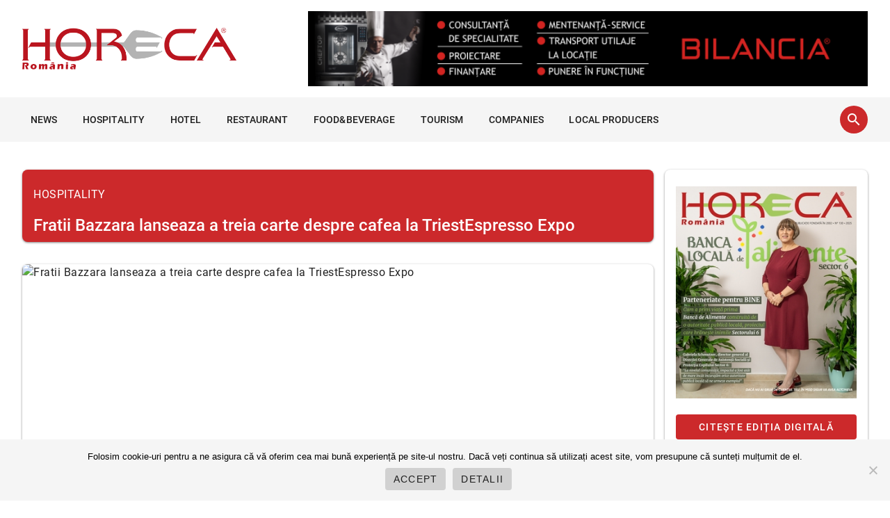

--- FILE ---
content_type: text/html; charset=UTF-8
request_url: https://www.horeca.ro/hospitality/fratii-bazzara-lanseaza-a-treia-carte-despre-cafea-la-triestespresso-expo/
body_size: 12655
content:
<!doctype html>
<html lang="ro-RO">

<head>
    <meta charset="UTF-8">
    <meta name="viewport" content="width=device-width, initial-scale=1">
    <link rel="profile" href="https://gmpg.org/xfn/11">
    
    <meta name='robots' content='index, follow, max-image-preview:large, max-snippet:-1, max-video-preview:-1' />

	<!-- This site is optimized with the Yoast SEO plugin v26.6 - https://yoast.com/wordpress/plugins/seo/ -->
	<title>Fratii Bazzara lanseaza a treia carte despre cafea la TriestEspresso</title>
	<meta name="description" content="Fratii Franco si Mauro Bazzara, autorii bestsellerului &quot;Sistemul de Productie al Cafelei Espresso&quot; vor prezenta la a cincea editie a TriestEspresso Expo" />
	<link rel="canonical" href="https://www.horeca.ro/hospitality/fratii-bazzara-lanseaza-a-treia-carte-despre-cafea-la-triestespresso-expo/" />
	<meta property="og:locale" content="ro_RO" />
	<meta property="og:type" content="article" />
	<meta property="og:title" content="Fratii Bazzara lanseaza a treia carte despre cafea la TriestEspresso" />
	<meta property="og:description" content="Fratii Franco si Mauro Bazzara, autorii bestsellerului &quot;Sistemul de Productie al Cafelei Espresso&quot; vor prezenta la a cincea editie a TriestEspresso Expo" />
	<meta property="og:url" content="https://www.horeca.ro/hospitality/fratii-bazzara-lanseaza-a-treia-carte-despre-cafea-la-triestespresso-expo/" />
	<meta property="og:site_name" content="Horeca" />
	<meta property="article:published_time" content="2010-10-18T07:06:04+00:00" />
	<meta property="article:modified_time" content="2023-11-29T14:25:14+00:00" />
	<meta name="author" content="Horeca" />
	<meta name="twitter:card" content="summary_large_image" />
	<meta name="twitter:label1" content="Scris de" />
	<meta name="twitter:data1" content="Horeca" />
	<meta name="twitter:label2" content="Timp estimat pentru citire" />
	<meta name="twitter:data2" content="3 minute" />
	<script type="application/ld+json" class="yoast-schema-graph">{"@context":"https://schema.org","@graph":[{"@type":"NewsArticle","@id":"https://www.horeca.ro/hospitality/fratii-bazzara-lanseaza-a-treia-carte-despre-cafea-la-triestespresso-expo/#article","isPartOf":{"@id":"https://www.horeca.ro/hospitality/fratii-bazzara-lanseaza-a-treia-carte-despre-cafea-la-triestespresso-expo/"},"author":{"name":"Horeca","@id":"https://www.horeca.ro/#/schema/person/b29e243014312f2407eda2707f55c288"},"headline":"Fratii Bazzara lanseaza a treia carte despre cafea la TriestEspresso Expo","datePublished":"2010-10-18T07:06:04+00:00","dateModified":"2023-11-29T14:25:14+00:00","mainEntityOfPage":{"@id":"https://www.horeca.ro/hospitality/fratii-bazzara-lanseaza-a-treia-carte-despre-cafea-la-triestespresso-expo/"},"wordCount":263,"commentCount":0,"publisher":{"@id":"https://www.horeca.ro/#organization"},"articleSection":["HOSPITALITY"],"inLanguage":"ro-RO","potentialAction":[{"@type":"CommentAction","name":"Comment","target":["https://www.horeca.ro/hospitality/fratii-bazzara-lanseaza-a-treia-carte-despre-cafea-la-triestespresso-expo/#respond"]}]},{"@type":"WebPage","@id":"https://www.horeca.ro/hospitality/fratii-bazzara-lanseaza-a-treia-carte-despre-cafea-la-triestespresso-expo/","url":"https://www.horeca.ro/hospitality/fratii-bazzara-lanseaza-a-treia-carte-despre-cafea-la-triestespresso-expo/","name":"Fratii Bazzara lanseaza a treia carte despre cafea la TriestEspresso","isPartOf":{"@id":"https://www.horeca.ro/#website"},"datePublished":"2010-10-18T07:06:04+00:00","dateModified":"2023-11-29T14:25:14+00:00","description":"Fratii Franco si Mauro Bazzara, autorii bestsellerului \"Sistemul de Productie al Cafelei Espresso\" vor prezenta la a cincea editie a TriestEspresso Expo","breadcrumb":{"@id":"https://www.horeca.ro/hospitality/fratii-bazzara-lanseaza-a-treia-carte-despre-cafea-la-triestespresso-expo/#breadcrumb"},"inLanguage":"ro-RO","potentialAction":[{"@type":"ReadAction","target":["https://www.horeca.ro/hospitality/fratii-bazzara-lanseaza-a-treia-carte-despre-cafea-la-triestespresso-expo/"]}]},{"@type":"BreadcrumbList","@id":"https://www.horeca.ro/hospitality/fratii-bazzara-lanseaza-a-treia-carte-despre-cafea-la-triestespresso-expo/#breadcrumb","itemListElement":[{"@type":"ListItem","position":1,"name":"HOSPITALITY","item":"https://www.horeca.ro/hospitality/"},{"@type":"ListItem","position":2,"name":"Fratii Bazzara lanseaza a treia carte despre cafea la TriestEspresso Expo"}]},{"@type":"WebSite","@id":"https://www.horeca.ro/#website","url":"https://www.horeca.ro/","name":"Horeca","description":"Revista Horeca aduce zilnic în actualitate cele mai importante informaţii din industria ospitalităţii româneşti şi cea internaţională.","publisher":{"@id":"https://www.horeca.ro/#organization"},"potentialAction":[{"@type":"SearchAction","target":{"@type":"EntryPoint","urlTemplate":"https://www.horeca.ro/?s={search_term_string}"},"query-input":{"@type":"PropertyValueSpecification","valueRequired":true,"valueName":"search_term_string"}}],"inLanguage":"ro-RO"},{"@type":"Organization","@id":"https://www.horeca.ro/#organization","name":"Horeca","url":"https://www.horeca.ro/","logo":{"@type":"ImageObject","inLanguage":"ro-RO","@id":"https://www.horeca.ro/#/schema/logo/image/","url":"https://www.horeca.ro/wp-content/uploads/2021/12/cropped-cropped-logo-3.png","contentUrl":"https://www.horeca.ro/wp-content/uploads/2021/12/cropped-cropped-logo-3.png","width":586,"height":114,"caption":"Horeca"},"image":{"@id":"https://www.horeca.ro/#/schema/logo/image/"}},{"@type":"Person","@id":"https://www.horeca.ro/#/schema/person/b29e243014312f2407eda2707f55c288","name":"Horeca","url":"https://www.horeca.ro/author/horeca_admin/"}]}</script>
	<!-- / Yoast SEO plugin. -->


<link rel="alternate" type="application/rss+xml" title="Horeca &raquo; Flux" href="https://www.horeca.ro/feed/" />
<link rel="alternate" type="application/rss+xml" title="Horeca &raquo; Flux comentarii" href="https://www.horeca.ro/comments/feed/" />
<link rel="alternate" type="application/rss+xml" title="Flux comentarii Horeca &raquo; Fratii Bazzara lanseaza a treia carte despre cafea la TriestEspresso Expo" href="https://www.horeca.ro/hospitality/fratii-bazzara-lanseaza-a-treia-carte-despre-cafea-la-triestespresso-expo/feed/" />
<link rel="alternate" title="oEmbed (JSON)" type="application/json+oembed" href="https://www.horeca.ro/wp-json/oembed/1.0/embed?url=https%3A%2F%2Fwww.horeca.ro%2Fhospitality%2Ffratii-bazzara-lanseaza-a-treia-carte-despre-cafea-la-triestespresso-expo%2F" />
<link rel="alternate" title="oEmbed (XML)" type="text/xml+oembed" href="https://www.horeca.ro/wp-json/oembed/1.0/embed?url=https%3A%2F%2Fwww.horeca.ro%2Fhospitality%2Ffratii-bazzara-lanseaza-a-treia-carte-despre-cafea-la-triestespresso-expo%2F&#038;format=xml" />
		
		<!-- horeca.ro is managing ads with Advanced Ads 100.30.5 – https://wpadvancedadss.com/ -->
		

<link data-optimized="2" rel="stylesheet" href="https://www.horeca.ro/wp-content/litespeed/css/eed529f985c8cb19736a1834b607f388.css?ver=48db6" />
























<script src="https://www.horeca.ro/wp-includes/js/jquery/jquery.min.js?ver=3.6.0" id="jquery-js"></script>


<link rel="https://api.w.org/" href="https://www.horeca.ro/wp-json/" /><link rel="alternate" title="JSON" type="application/json" href="https://www.horeca.ro/wp-json/wp/v2/posts/25869" /><link rel="EditURI" type="application/rsd+xml" title="RSD" href="https://www.horeca.ro/xmlrpc.php?rsd" />
<meta name="generator" content="WordPress 6.9" />
<link rel='shortlink' href='https://www.horeca.ro/?p=25869' />
		
				
		
		<link rel="pingback" href="https://www.horeca.ro/xmlrpc.php">		
			
	<!-- Global site tag (gtag.js) - Google Analytics -->
	<script src="https://www.googletagmanager.com/gtag/js?id=UA-45335659-1" defer data-deferred="1"></script>
	<script src="[data-uri]" defer></script>

	<!-- Google Tag Manager -->
	<script>(function(w,d,s,l,i){w[l]=w[l]||[];w[l].push({'gtm.start':
		new Date().getTime(),event:'gtm.js'});var f=d.getElementsByTagName(s)[0],
		j=d.createElement(s),dl=l!='dataLayer'?'&l='+l:'';j.async=true;j.src=
		'https://www.googletagmanager.com/gtm.js?id='+i+dl;f.parentNode.insertBefore(j,f);
		})(window,document,'script','dataLayer','GTM-PM28QDW');
	</script>
	<!-- End Google Tag Manager -->

</head>
     
            
<body class="bg-white">
	<!-- Google Tag Manager (noscript) -->
	<noscript><iframe data-src="https://www.googletagmanager.com/ns.html?id=GTM-PM28QDW" height="0" width="0" style="display:none;visibility:hidden" src="[data-uri]" class="lazyload" data-load-mode="1"></iframe></noscript>
	<!-- End Google Tag Manager (noscript) -->
	
	<div id="app" class="drawer-temporary topbar-height-148">
		<div id="topbar" class="bg-white">
			<div class="container">
				<div class="row pt-xs-16 mb-xs-0">
					<div class="col xs-4 sm-4 md-4 lg-4 display-xs-none display-md-block">
						<a href="/">
							<div id="logo" class="image contain mt-xs-24" style="height: 60px!important;">
								<img data-src="https://www.horeca.ro/wp-content/uploads/2021/12/cropped-cropped-logo-3.png" alt="Logo Horeca" src="[data-uri]" class="lazyload" style="--smush-placeholder-width: 586px; --smush-placeholder-aspect-ratio: 586/114;">
							</div>
						</a>
					</div>

					<div class="col xs-4 sm-8 md-8 lg-8">
													<div class="image contain">
						<div  class="facto-8aa24d092c94f3389a170c79f8c2f864 facto-banner-header" id="facto-8aa24d092c94f3389a170c79f8c2f864"></div>							</div>
												
					</div>
				</div>
			</div>
		</div>

		<nav id="main-menu" class="bg-topbar sticky-xs">
			<div class="container">
				<div class="row mb-xs-0">
					<div class="col xs-4 mb-xs-0">
						<div class="display-xs-flex full-width space-between height-64 position-xs-relative">
							<ul id="menu-list" class="display-xs-none display-md-block height-64"><li id="menu-item-42791" class="link-wrapper"><a class="text-subtitle-2 menu-item link hover-2" href="https://www.horeca.ro/news/">NEWS</a></li>
<li id="menu-item-42108" class="link-wrapper"><a class="text-subtitle-2 menu-item link hover-2" href="https://www.horeca.ro/hospitality/">HOSPITALITY</a></li>
<li id="menu-item-42109" class="link-wrapper"><a class="text-subtitle-2 menu-item link hover-2" href="https://www.horeca.ro/hotel/">HOTEL</a></li>
<li id="menu-item-42110" class="link-wrapper"><a class="text-subtitle-2 menu-item link hover-2" href="https://www.horeca.ro/restaurant/">RESTAURANT</a></li>
<li id="menu-item-42111" class="link-wrapper"><a class="text-subtitle-2 menu-item link hover-2" href="https://www.horeca.ro/food-beverage/">FOOD&amp;BEVERAGE</a></li>
<li id="menu-item-42112" class="link-wrapper"><a class="text-subtitle-2 menu-item link hover-2" href="https://www.horeca.ro/tourism/">TOURISM</a></li>
<li id="menu-item-42113" class="link-wrapper"><a class="text-subtitle-2 menu-item link hover-2" href="https://www.horeca.ro/companies/">COMPANIES</a></li>
<li id="menu-item-42114" class="link-wrapper"><a class="text-subtitle-2 menu-item link hover-2" href="https://www.horeca.ro/local-producers/">LOCAL PRODUCERS</a></li>

        <li id="more">
			<ol id="more-list" class="left">
				<li>
					<a href="#" class="text-subtitle-2 menu-item">Mai mult</a>
					<ul id="more-list-items"></ul>
				</li>
			</ol>
		</li></ul>
							
								<form action="/" id="main-search" class="main-search text-field single-line height-32 mb-xs-0" method="get">
								    
                                    <input type="text" placeholder="Cauta..." name="s" id="main-search-input" class="radius-xs-pill height-32" value="" />
                                    <input type="hidden" value="post" name="post_type" id="post_type" />
                                   
                                </form>
							
							
 							<div id="hamburger" class="display-md-none display-xs-inline-flex" style="display: inline-flex; align-items: center;">
								<button id="toggle-drawer" class="hamburger mt-xs-8 mt-xs-4 bg-primary color-white">
									<span class="material-icons">menu</span>
									<span class="label">MENU</span>
								</button>
								<div class="image contain height-40 mt-xs-4 ml-xs-4 display-xs-inline-block" style="vertical-align: middle; line-height: 24px;">
									<a href="/">
								    	<img data-src="https://www.horeca.ro/wp-content/uploads/2021/12/cropped-cropped-logo-3.png" src="[data-uri]" class="lazyload" style="--smush-placeholder-width: 586px; --smush-placeholder-aspect-ratio: 586/114;">
									</a>
								</div>
							</div>
							<div class="display-xs-flex">
								<a id="toggle-search" href="#" class="button fab fab-mini mt-xs-12  bg-primary color-white">
									<span id="search-closed-icon" class="material-icons">search</span>
									<span id="search-opened-icon" class="material-icons display-xs-none">close</span>
								</a>
							</div>
						</div>
					</div>
				</div>
			</div>
		</nav>

		<div id="nav-drawer" class="nav-drawer">
			<div class="sheet height-full">
				<div class="row">
					<div class="col xs-12 mt-xs-16">
						<div class="sheet p-xs-16">
							<ul id="menu-list-mobile" class="list"><li id="menu-item-43040" class="link-wrapper"><a class="text-subtitle-2 menu-item link hover-2" href="https://www.horeca.ro/news/">NEWS</a></li>
<li id="menu-item-43041" class="link-wrapper"><a class="text-subtitle-2 menu-item link hover-2" href="https://www.horeca.ro/hospitality/">HOSPITALITY</a></li>
<li id="menu-item-43042" class="link-wrapper"><a class="text-subtitle-2 menu-item link hover-2" href="https://www.horeca.ro/hotel/">HOTEL</a></li>
<li id="menu-item-43043" class="link-wrapper"><a class="text-subtitle-2 menu-item link hover-2" href="https://www.horeca.ro/restaurant/">RESTAURANT</a></li>
<li id="menu-item-43044" class="link-wrapper"><a class="text-subtitle-2 menu-item link hover-2" href="https://www.horeca.ro/food-beverage/">FOOD&amp;BEVERAGE</a></li>
<li id="menu-item-43045" class="link-wrapper"><a class="text-subtitle-2 menu-item link hover-2" href="https://www.horeca.ro/tourism/">TOURISM</a></li>
<li id="menu-item-43046" class="link-wrapper"><a class="text-subtitle-2 menu-item link hover-2" href="https://www.horeca.ro/companies/">COMPANIES</a></li>
<li id="menu-item-43047" class="link-wrapper"><a class="text-subtitle-2 menu-item link hover-2" href="https://www.horeca.ro/local-producers/">LOCAL PRODUCERS</a></li>
<li id="menu-item-43048" class="link-wrapper"><a class="text-subtitle-2 menu-item link hover-2" href="https://www.horeca.ro/people/">PEOPLE</a></li>
<li id="menu-item-43049" class="link-wrapper"><a class="text-subtitle-2 menu-item link hover-2" href="https://www.horeca.ro/revista/">EDIȚIA DIGITALĂ</a></li>
</ul>						</div>
					</div>
				</div>
			</div>
		</div>
		<div id="nav-drawer-overlay"></div>

		<div id="content">            
            
            	<main id="primary" class="site-main">
    <div class="container">
		
<div class="row pt-xs-24">
	<div class="col xs-4 md-8 lg-9 mb-xs-24 pt-xs-16">
		<div class="row">
            <div class="col xs-4 mb-xs-0">
            	<div class="row">
                	<div class="col">
		                <div class="sheet m3-elevation-1 radius-xs-8 pl-xs-16 pr-xs-16 pt-xs-8 pb-xs-8 bg-primary">
		                    <div class="acolor-white">
		    					<div class="breadcrumbs">
		    				        <p id="breadcrumbs"><span><span><a href="https://www.horeca.ro/hospitality/">HOSPITALITY</a></span></span></p>		    				    </div>
		    				</div>
		                    <div class="display-xs-flex full-width space-between">
		                    	<h1 class="text-heading-5 text-medium">
		                       		Fratii Bazzara lanseaza a treia carte despre cafea la TriestEspresso Expo		                        </h1>
		                    </div>
		                </div>
		            </div>
		        </div>

                <div class="row">
                	<div class="col">

			<article class="sheet height-480 m3-elevation-1 radius-xs-8 overflow-hidden">
				<div class="absolute-xs top left right bottom image cover z-index--1 blurred scaled">
					<img src="">
				</div>
				<div class="post-transition">
					<div class="image contain height-480">
						<img src="" alt="Fratii Bazzara lanseaza a treia carte despre cafea la TriestEspresso Expo">
					</div>

				</div>
				<div class="absolute-xs bottom left right height-128 bg-overlay">
								<div class="absolute-xs bottom pl-xs-16 pb-xs-16 color-white">
									<div class="text-body-2 display-xs-inline-block mb-xs-0 mr-xs-8">
										<span class="material-icons color-white post-icons-result">person</span>
										<span class="post-time">
											Horeca										</span>
									</div>

									<div class="text-body-2 display-xs-inline-block mb-xs-0 mr-xs-8">
										<span class="material-icons color-white post-icons-result">access_time_filled</span>
										<time class="post-time" datetime="18 oct. 2010">
											18 oct. 2010										</time>
									</div>
								</div>
							</div>
			</article>

					</div>
				</div>
				

				<div class="row">
					<div class="col">
						<div class="sheet radius-xs-8 m3-elevation-1 p-xs-16 mb-xs-16">
						    <div id="article-single-content">
							    <p><strong>Fratii Bazzara lanseaza a treia carte despre cafea la TriestEspresso Expo</strong></p>
<p><strong><img fetchpriority="high" decoding="async" style="margin: 5px auto; display: block;" src="/images/stories/stiri/Bazzara.jpg" alt="Bazzara" width="400" height="568" /><br />
</strong></p>
<p>Fratii Franco si Mauro Bazzara, autorii bestsellerului &#8222;Sistemul de Productie al Cafelei Espressoâ€ vor prezenta la a cincea editie a TriestEspresso Expo din acest an mult asteptata carte &#8222;Degustarea Cafeleiâ€. Al treilea volum despre cafea al proprietarilor companiei Planet Coffee contine 400 de pagini in limbile italiana si engleza, cu peste 500 de poze si ilustratii si opinii ale celor mai importanti experti ai cafelei din intreaga lume. Faptul ca inainte de lansare au fost vandute peste 2.000 de exemplare ale cartii denota succesul acestei publicatii.</p>
<p><img decoding="async" style="--smush-placeholder-width: 500px; --smush-placeholder-aspect-ratio: 500/393;margin: 5px;" data-src="/images/stories/stiri/coffe%20tasting.jpg" alt="coffe tasting" width="500" height="393" src="[data-uri]" class="lazyload" /></p>
<p>Activitatea in domeniul cafelei a familiei Bazzara si a Planet Coffee a inceput in Trieste in anii &#8217;60 cand fondatorul Dionisio Bazzara a hotarat sa preia&#8221;La Brasiliana, the Trieste coffee companyâ€. Pasiunea pentru &#8222;elixirul magicâ€, cum il numea Dionisio Bazzara s-a manifestat in acest oras inca din 1719, cand comertul cu cafea a inceput sa se dezvolte. Pana acum cativa ani, exista un numar mare de oameni care veneau in Trieste special ca sa cumpere cateva kilograme de cafea, macinata in stilul caracteristic italian. Dionisio Bazzara si-a dedicat viata acestor oameni pentru ca ei sa guste ceva special si unic, spunand &#8222;Cafeaua devine espresso numai atunci cand este preparata la cele mai inalte standardeâ€.</p>
<p><img decoding="async" style="--smush-placeholder-width: 499px; --smush-placeholder-aspect-ratio: 499/274;margin: 5px;" data-src="/images/stories/stiri/cafeea.jpg" alt="cafeea" width="499" height="274" src="[data-uri]" class="lazyload" /></p>
<p>Fratii Bazzara au introdus si promovat o imagine complet noua pentru dezvoltarea brandurilor lor Bazzara Espresso si Brasiliana Caffe. Planet Coffee, cu sediul in Trieste, produce si vinde 25 de blenduri de cafea, din care 12 sunt single origin Bazzara gourmet, destinate in principal sectorului HoReCa.</p>
<div class="seof-social"><h5>SHARE</h5> <a class="seof-link seof-twitter" href="https://twitter.com/intent/tweet?text=Fratii+Bazzara+lanseaza+a+treia+carte+despre+cafea+la+TriestEspresso+Expo&amp;url=https%3A%2F%2Fwww.horeca.ro%2Fhospitality%2Ffratii-bazzara-lanseaza-a-treia-carte-despre-cafea-la-triestespresso-expo%2F&amp;via=seof" target="_blank">Twitter</a><a class="seof-link seof-facebook" href="https://www.facebook.com/sharer/sharer.php?u=https%3A%2F%2Fwww.horeca.ro%2Fhospitality%2Ffratii-bazzara-lanseaza-a-treia-carte-despre-cafea-la-triestespresso-expo%2F" target="_blank">Facebook</a><a class="seof-link seof-whatsapp" href="whatsapp://send?text=Fratii+Bazzara+lanseaza+a+treia+carte+despre+cafea+la+TriestEspresso+Expo - https%3A%2F%2Fwww.horeca.ro%2Fhospitality%2Ffratii-bazzara-lanseaza-a-treia-carte-despre-cafea-la-triestespresso-expo%2F"  data-action="share/whatsapp/share" target="_blank">Whatsapp</a><a class="seof-link seof-linkedin" href="https://www.linkedin.com/shareArticle?mini=true&url=https%3A%2F%2Fwww.horeca.ro%2Fhospitality%2Ffratii-bazzara-lanseaza-a-treia-carte-despre-cafea-la-triestespresso-expo%2F&amp;title=Fratii+Bazzara+lanseaza+a+treia+carte+despre+cafea+la+TriestEspresso+Expo" target="_blank">LinkedIn</a><a class="seof-link seof-pinterest" href="https://pinterest.com/pin/create/button/?url=https%3A%2F%2Fwww.horeca.ro%2Fhospitality%2Ffratii-bazzara-lanseaza-a-treia-carte-despre-cafea-la-triestespresso-expo%2F&amp;media=&amp;description=Fratii+Bazzara+lanseaza+a+treia+carte+despre+cafea+la+TriestEspresso+Expo" data-pin-custom="true" target="_blank">Pin It</a></div>			                </div>
						</div>
					</div>
				</div>

	            <div class="row">
	                					<div class="col xs-4 md-6 mb-xs-0 display-xs-none display-md-block">
						<div class="next-article display-xs-flex p-xs-16 flex-gap-16">
							<div>
								<a class="display-xs-flex" href="https://www.horeca.ro/hospitality/craft-guild-of-chefs-a-nominalizat-chef-ul-anului-2010/">
									<img width="1" height="1" src="" class="attachment-thumbnail size-thumbnail wp-post-image display-xs-block" alt="ADAR jurizeaza la Premiile de excelenta Vinul.ro" loading="lazy" style="max-width:150px;max-height:150px; ">
								</a>
							</div>
							<div class="spacer">
								<a href="https://www.horeca.ro/hospitality/craft-guild-of-chefs-a-nominalizat-chef-ul-anului-2010/" class="text-body-2 titlu-sidebar mb-xs-0">
									“Craft Guild of Chefs” a nominalizat chef-ul anului 2010								</a>
								<div class="text-caption display-xs-inline-block mb-xs-0 mr-xs-8">
									<span class="material-icons color-primary post-icons-sidebar">access_time_filled</span>
									<time class="post-time" datetime="2008-02-14 20:00">
										15 oct. 2010									</time>
								</div>
								<div class="text-caption display-xs-inline-block mb-xs-0 mr-xs-8">
									<span class="material-icons color-primary post-icons-sidebar">visibility</span>
									<span class="post-time" datetime="2008-02-14 20:00">
										 <div class="post-views content-post post-25868 entry-meta load-static">
				<span class="post-views-count">1</span>
			</div>									</span>
								</div>
							</div>
						</div>
					</div>
										
										<div class="col xs-4 md-6 mb-xs-0" style="float: right!important;">
						<div class="prev-article display-xs-flex p-xs-16 flex-gap-16">
							<div class="spacer">
								<a href="https://www.horeca.ro/hospitality/adar-jurizeaza-la-premiile-de-excelenta-vinulro/" class="text-body-2 titlu-sidebar mb-xs-0">
									ADAR jurizeaza la Premiile de excelenta Vinul.ro								</a>
								<div class="text-caption display-xs-inline-block mb-xs-0 mr-xs-8">
									<span class="material-icons color-primary post-icons-sidebar">access_time_filled</span>
									<time class="post-time" datetime="2008-02-14 20:00">
										18 oct. 2010									</time>
								</div>
								<div class="text-caption display-xs-inline-block mb-xs-0 mr-xs-8">
									<span class="material-icons color-primary post-icons-sidebar">visibility</span>
									<span class="post-time" datetime="2008-02-14 20:00">
										<div class="post-views content-post post-25870 entry-meta load-static">
				<span class="post-views-count">1</span>
			</div>									</span>
								</div>
							</div>
							<div>
								<a class="display-xs-flex" href="https://www.horeca.ro/hospitality/adar-jurizeaza-la-premiile-de-excelenta-vinulro/">
									<img width="1" height="1" src="" class="attachment-thumbnail size-thumbnail wp-post-image display-xs-block" alt="ADAR jurizeaza la Premiile de excelenta Vinul.ro" loading="lazy" style="max-width:150px;max-height:150px;">
								</a>
							</div>
						</div>
					</div>
										
				</div>

				
		        <div class="row">
					<div class="col">
						<div class="sheet height-56 m3-elevation-1 radius-xs-8 overflow-hidden bg-primary mb-xs-16">
		                    <h3 class="text-heading-6 text-medium mt-xs-8 ml-xs-16 pt-xs-2">Articole Recomandate</h3>
		                </div>
		            </div>
		        </div>

		        <div class="row">
		            
		            <div class="col xs-4 sm-4 md-4">
		                <article class="sheet height-256 m3-elevation-1 radius-xs-8 overflow-hidden">
		                    <a class="post-transition" href="https://www.horeca.ro/hospitality/resursele-umane-din-ospitalitate-in-anul-2026/">
		                        <div class="image cover height-256">
		                            <img data-src="https://www.horeca.ro/wp-content/uploads/2026/01/258377174_xl-1024x464.jpg" alt="Resursele umane din ospitalitate în anul 2026" src="[data-uri]" class="lazyload" style="--smush-placeholder-width: 1024px; --smush-placeholder-aspect-ratio: 1024/464;">
		                        </div>

								<div class="absolute-xs top left">
									<button class="button button-xs bg-primary elevation-2 ml-xs-16 mt-xs-16">HOSPITALITY</button>
								</div>

								<div class="absolute-xs bottom left right height-128 bg-overlay">
									<div class="absolute-xs bottom pl-xs-16 pb-xs-16">
										<h3 class="text-subtitle-2 color-white">Resursele umane din ospitalitate în anul 2026</h3>
										<div>
											<span class="material-icons color-white post-icons">access_time_filled</span>
											<time class="text-caption color-white post-time" datetime="ian. 9, 2026">
												09 ian. 2026											</time>
										</div>
									</div>
								</div>
		                    </a>
		                </article>
		            </div>

		             
		            <div class="col xs-4 sm-4 md-4">
		                <article class="sheet height-256 m3-elevation-1 radius-xs-8 overflow-hidden">
		                    <a class="post-transition" href="https://www.horeca.ro/hospitality/arta-de-a-straluci-sub-presiune/">
		                        <div class="image cover height-256">
		                            <img data-src="https://www.horeca.ro/wp-content/uploads/2025/11/79316443_xl-1024x464.jpg" alt="Arta de a străluci sub presiune" src="[data-uri]" class="lazyload" style="--smush-placeholder-width: 1024px; --smush-placeholder-aspect-ratio: 1024/464;">
		                        </div>

								<div class="absolute-xs top left">
									<button class="button button-xs bg-primary elevation-2 ml-xs-16 mt-xs-16">HOSPITALITY</button>
								</div>

								<div class="absolute-xs bottom left right height-128 bg-overlay">
									<div class="absolute-xs bottom pl-xs-16 pb-xs-16">
										<h3 class="text-subtitle-2 color-white">Arta de a străluci sub presiune</h3>
										<div>
											<span class="material-icons color-white post-icons">access_time_filled</span>
											<time class="text-caption color-white post-time" datetime="nov. 24, 2025">
												24 nov. 2025											</time>
										</div>
									</div>
								</div>
		                    </a>
		                </article>
		            </div>

		             
		            <div class="col xs-4 sm-4 md-4">
		                <article class="sheet height-256 m3-elevation-1 radius-xs-8 overflow-hidden">
		                    <a class="post-transition" href="https://www.horeca.ro/hospitality/leadershipul-care-schimba-cultura-nu-doar-meniul/">
		                        <div class="image cover height-256">
		                            <img data-src="https://www.horeca.ro/wp-content/uploads/2025/11/55868571_xl-1024x464.jpg" alt="Leadershipul care schimbă cultura, nu doar meniul" src="[data-uri]" class="lazyload" style="--smush-placeholder-width: 1024px; --smush-placeholder-aspect-ratio: 1024/464;">
		                        </div>

								<div class="absolute-xs top left">
									<button class="button button-xs bg-primary elevation-2 ml-xs-16 mt-xs-16">HOSPITALITY</button>
								</div>

								<div class="absolute-xs bottom left right height-128 bg-overlay">
									<div class="absolute-xs bottom pl-xs-16 pb-xs-16">
										<h3 class="text-subtitle-2 color-white">Leadershipul care schimbă cultura, nu doar meniul</h3>
										<div>
											<span class="material-icons color-white post-icons">access_time_filled</span>
											<time class="text-caption color-white post-time" datetime="nov. 24, 2025">
												24 nov. 2025											</time>
										</div>
									</div>
								</div>
		                    </a>
		                </article>
		            </div>

		             
		            <div class="col xs-4 sm-4 md-4">
		                <article class="sheet height-256 m3-elevation-1 radius-xs-8 overflow-hidden">
		                    <a class="post-transition" href="https://www.horeca.ro/hospitality/cum-influenteaza-instagram-si-tiktok-decizia-clientilor/">
		                        <div class="image cover height-256">
		                            <img data-src="https://www.horeca.ro/wp-content/uploads/2025/10/241339844_xl-1024x464.jpg" alt="Cum influențează Instagram și TikTok decizia clienților" src="[data-uri]" class="lazyload" style="--smush-placeholder-width: 1024px; --smush-placeholder-aspect-ratio: 1024/464;">
		                        </div>

								<div class="absolute-xs top left">
									<button class="button button-xs bg-primary elevation-2 ml-xs-16 mt-xs-16">HOSPITALITY</button>
								</div>

								<div class="absolute-xs bottom left right height-128 bg-overlay">
									<div class="absolute-xs bottom pl-xs-16 pb-xs-16">
										<h3 class="text-subtitle-2 color-white">Cum influențează Instagram și TikTok decizia clienților</h3>
										<div>
											<span class="material-icons color-white post-icons">access_time_filled</span>
											<time class="text-caption color-white post-time" datetime="oct. 24, 2025">
												24 oct. 2025											</time>
										</div>
									</div>
								</div>
		                    </a>
		                </article>
		            </div>

		             
		            <div class="col xs-4 sm-4 md-4">
		                <article class="sheet height-256 m3-elevation-1 radius-xs-8 overflow-hidden">
		                    <a class="post-transition" href="https://www.horeca.ro/hospitality/mituri-cifre-si-adevaruridespre-piata-hoteliera-din-romania/">
		                        <div class="image cover height-256">
		                            <img data-src="https://www.horeca.ro/wp-content/uploads/2025/09/Hotel-1024x464.jpg" alt="Mituri, cifre și adevăruri…despre piața hotelieră din România" src="[data-uri]" class="lazyload" style="--smush-placeholder-width: 1024px; --smush-placeholder-aspect-ratio: 1024/464;">
		                        </div>

								<div class="absolute-xs top left">
									<button class="button button-xs bg-primary elevation-2 ml-xs-16 mt-xs-16">HOSPITALITY</button>
								</div>

								<div class="absolute-xs bottom left right height-128 bg-overlay">
									<div class="absolute-xs bottom pl-xs-16 pb-xs-16">
										<h3 class="text-subtitle-2 color-white">Mituri, cifre și adevăruri…despre piața hotelieră din România</h3>
										<div>
											<span class="material-icons color-white post-icons">access_time_filled</span>
											<time class="text-caption color-white post-time" datetime="sept. 30, 2025">
												30 sept. 2025											</time>
										</div>
									</div>
								</div>
		                    </a>
		                </article>
		            </div>

		             
		            <div class="col xs-4 sm-4 md-4">
		                <article class="sheet height-256 m3-elevation-1 radius-xs-8 overflow-hidden">
		                    <a class="post-transition" href="https://www.horeca.ro/hospitality/despre-provocari-responsabilitate-si-viziune-in-ospitalitatea-din-romania/">
		                        <div class="image cover height-256">
		                            <img data-src="https://www.horeca.ro/wp-content/uploads/2025/09/Simona-Constantinescu-e1758699771783-1024x464.jpeg" alt="Despre provocări, responsabilitate și viziune în ospitalitatea din România" src="[data-uri]" class="lazyload" style="--smush-placeholder-width: 1024px; --smush-placeholder-aspect-ratio: 1024/464;">
		                        </div>

								<div class="absolute-xs top left">
									<button class="button button-xs bg-primary elevation-2 ml-xs-16 mt-xs-16">HOSPITALITY</button>
								</div>

								<div class="absolute-xs bottom left right height-128 bg-overlay">
									<div class="absolute-xs bottom pl-xs-16 pb-xs-16">
										<h3 class="text-subtitle-2 color-white">Despre provocări, responsabilitate și viziune în ospitalitatea din România</h3>
										<div>
											<span class="material-icons color-white post-icons">access_time_filled</span>
											<time class="text-caption color-white post-time" datetime="sept. 24, 2025">
												24 sept. 2025											</time>
										</div>
									</div>
								</div>
		                    </a>
		                </article>
		            </div>

		             		        </div>
		        
		        			</div>
		</div>
	</div>

	<div class="col xs-4 md-4 lg-3">
		<div id="sidebar-category" class="sidebar">
            <aside id="block-9" class="sheet m3-elevation-1 contain radius-xs-8 mb-xs-16 p-xs-16 widget widget_block"><div class="image contain height-320 mb-xs-8">
<a href="/revista/">
<img srcset="https://www.horeca.ro/wp-content/uploads/2025/12/Horeca_130_300px.jpg" alt="Revista Horeca 127">
</a>
</div>
<p><a class="button button-full button-md bg-primary elevation-hover-3 transition" href="/revista/">Citește Ediția Digitală</a></p></aside><aside id="custom_html-3" class="widget_text sheet m3-elevation-1 contain radius-xs-8 mb-xs-16 p-xs-16 widget widget_custom_html"><div class="textwidget custom-html-widget"><a href="/local-producers/">
	<div class="image no-resize height-80">
		<img data-src="/wp-content/uploads/2021/12/buton_horeca.png" alt="Alege produse locale pentru afacerea ta" src="[data-uri]" class="lazyload" style="--smush-placeholder-width: 300px; --smush-placeholder-aspect-ratio: 300/69;">
	</div>
</a></div></aside><aside class="sheet m3-elevation-1 contain radius-xs-8 mb-xs-16 p-xs-16 widget facto-widget"><div  class="facto-05d634ef72cb907cb98000fbf60e8e65" id="facto-05d634ef72cb907cb98000fbf60e8e65"></div></aside><aside class="sheet m3-elevation-1 contain radius-xs-8 mb-xs-16 p-xs-16 widget facto-widget"><div  class="facto-31b835ec71c8d24b3c39245efc4c9beb" id="facto-31b835ec71c8d24b3c39245efc4c9beb"></div></aside><aside class="sheet m3-elevation-1 contain radius-xs-8 mb-xs-16 p-xs-16 widget facto-widget"><div  class="facto-bbb68ebb3781e30943e970a5b9a3fa70" id="facto-bbb68ebb3781e30943e970a5b9a3fa70"></div></aside><aside class="sheet m3-elevation-1 contain radius-xs-8 mb-xs-16 p-xs-16 widget facto-widget"><div  class="facto-b8bb69d1b1afb83bd20d8806f27f59b2" id="facto-b8bb69d1b1afb83bd20d8806f27f59b2"></div></aside>    </div>	</div>
</div>
        </div>
	</main><!-- #main -->

			<div class="widget_text bg-grey-darker-3"><div class="textwidget custom-html-widget"><div class="container mb-xs-0">
    <div class="row mb-xs-0">
        <div class="col xs-4 mb-xs-0">
            <div class="row mb-xs-0 pt-xs-40 pb-xs-40">
                <div class="col xs-4 md-3">
                    <div class="sheet bg-primary pl-xs-16 pr-xs-16 pt-xs-4 pb-xs-4 radius-xs-8 m3-elevation-1">
                        <div class="text-heading-6 text-medium">Link-uri Utile</div>
                    </div>

                    <ul class="list">
                        <li>
                            <a class="display-xs-block full-width" href="/despre-noi/">Despre noi</a>
                        </li>
                        <li>
                            <a class="display-xs-block full-width" href="/politici-si-termeni-de-confidentialitate/">Politica de confidentialitate</a>
                        </li>
                        <li>
                            <a class="display-xs-block full-width" href="/contact/">Contact</a>
                        </li>								
                    </ul>
                </div>

                <div class="col xs-4 md-3">
                    <div class="sheet bg-primary pl-xs-16 pr-xs-16 pt-xs-4 pb-xs-4 radius-xs-8 m3-elevation-1">
                        <div class="text-heading-6 text-medium">Despre HORECA</div>
                    </div>
                    <div class="pl-xs-16 pr-xs-16">
                        <p>Horeca.ro aduce zilnic în actualitate cele mai importante informaţii din industria ospitalităţii româneşti şi cea internaţională.</p>
                        <div class="image contain height-96 max-width-256 mt-xs-24 mb-xs-24">
                            <a href="https://www.bilancia.ro/">
                                <img data-src="https://www.horeca.ro/wp-content/uploads/2023/03/Logo-slogan-nou-pe-rosu-e1678185479505.png" alt="Bilancia" src="[data-uri]" class="lazyload" style="--smush-placeholder-width: 500px; --smush-placeholder-aspect-ratio: 500/105;">
                            </a>
                        </div>
                    </div>
                </div>

                <div class="col xs-4 md-6">
                    
                    <div class="sheet bg-white pl-xs-16 pr-xs-16 pt-xs-4 pb-xs-4 radius-xs-8 m3-elevation-1 display-xs-flex vertical-center mb-xs-16 footer-info">
											<div class="social-div">
												
									
                        <a href="https://ro-ro.facebook.com/horeca.romania/">
                        <img data-src="/wp-content/uploads/2021/12/fb.svg" alt="facebook icon" src="[data-uri]" class="lazyload"> 
                        </a>
                        <a href="https://www.linkedin.com/company/revista-horeca-romania">
                        
                            <img data-src="/wp-content/uploads/2023/01/linked-in-new.png" alt="linkedin icon" src="[data-uri]" class="lazyload" style="--smush-placeholder-width: 40px; --smush-placeholder-aspect-ratio: 40/40;"> <span class="ml-xs-16 text-heading-6 txt-footer">Rămâi alături de noi?</span>
                        
                        </a>
											</div>
                    </div>
                    
                    
                    <div class="sheet bg-white pl-xs-16 pr-xs-16 pt-xs-16 pb-xs-16 radius-xs-8 m3-elevation-1 display-xs-block display-md-flex vertical-center mb-xs-16 footer-info footer-info-2">
                        <div class="text-xs-center text-md-left">
                            <img class="width-128 display-xs-inline-block lazyload" data-src="wp-content/uploads/2025/12/Horeca_130_300px.jpg" alt="Revista Horeca 129" src="[data-uri]">
                        </div>
                        <div class="ml-xs-16 text-xs-center text-md-left">
													

                            <a class="button button-sm bg-primary newsletter-btn" href="#">Abonează-te la Newsletter</a>
                           
                            <a class="button button-sm bg-primary" href="/abonare-revista-horeca/"><span>Abonează-te și vei primi revista Horeca online</span></a>


															
                        </div>
                    </div>
                </div>
            </div>
        </div>
    </div>
</div>

</div></div>
			<div class="bg-grey-darker-4">
				<div class="container mb-xs-0">
					<div class="row mb-xs-0">
						<div class="col xs-4 mb-xs-0 text-xs-center pt-xs-16 pb-xs-16">
							<div class="text-body-2 mb-xs-0">© 2015-2022 Horeca Romania. Toate drepturile rezervate.</div>
							<div class="text-body-2 mb-xs-0">ISSN 2286-1211 » ISSN-L 2247-8302</div>
						</div>
					</div>
				</div>
			</div>

		</div>
	</div>

<script type="speculationrules">
{"prefetch":[{"source":"document","where":{"and":[{"href_matches":"/*"},{"not":{"href_matches":["/wp-*.php","/wp-admin/*","/wp-content/uploads/*","/wp-content/*","/wp-content/plugins/*","/wp-content/themes/horeca/*","/*\\?(.+)"]}},{"not":{"selector_matches":"a[rel~=\"nofollow\"]"}},{"not":{"selector_matches":".no-prefetch, .no-prefetch a"}}]},"eagerness":"conservative"}]}
</script>
<div 
	id="pum-45326" 
	role="dialog" 
	aria-modal="false"
	class="pum pum-overlay pum-theme-45317 pum-theme-default-theme popmake-overlay pum-overlay-disabled pum-click-to-close click_open" 
	data-popmake="{&quot;id&quot;:45326,&quot;slug&quot;:&quot;popup-newsletter&quot;,&quot;theme_id&quot;:45317,&quot;cookies&quot;:[],&quot;triggers&quot;:[{&quot;type&quot;:&quot;click_open&quot;,&quot;settings&quot;:{&quot;cookie_name&quot;:[&quot;pum-45326&quot;],&quot;extra_selectors&quot;:&quot;.newsletter-btn&quot;}}],&quot;mobile_disabled&quot;:null,&quot;tablet_disabled&quot;:null,&quot;meta&quot;:{&quot;display&quot;:{&quot;stackable&quot;:false,&quot;overlay_disabled&quot;:&quot;1&quot;,&quot;scrollable_content&quot;:false,&quot;disable_reposition&quot;:false,&quot;size&quot;:&quot;medium&quot;,&quot;responsive_min_width&quot;:&quot;0%&quot;,&quot;responsive_min_width_unit&quot;:false,&quot;responsive_max_width&quot;:&quot;100%&quot;,&quot;responsive_max_width_unit&quot;:false,&quot;custom_width&quot;:&quot;640px&quot;,&quot;custom_width_unit&quot;:false,&quot;custom_height&quot;:&quot;380px&quot;,&quot;custom_height_unit&quot;:false,&quot;custom_height_auto&quot;:false,&quot;location&quot;:&quot;center top&quot;,&quot;position_from_trigger&quot;:false,&quot;position_top&quot;:&quot;100&quot;,&quot;position_left&quot;:&quot;0&quot;,&quot;position_bottom&quot;:&quot;0&quot;,&quot;position_right&quot;:&quot;0&quot;,&quot;position_fixed&quot;:false,&quot;animation_type&quot;:&quot;fade&quot;,&quot;animation_speed&quot;:&quot;350&quot;,&quot;animation_origin&quot;:&quot;center top&quot;,&quot;overlay_zindex&quot;:false,&quot;zindex&quot;:&quot;1999999999&quot;},&quot;close&quot;:{&quot;text&quot;:&quot;X&quot;,&quot;button_delay&quot;:&quot;0&quot;,&quot;overlay_click&quot;:&quot;1&quot;,&quot;esc_press&quot;:&quot;1&quot;,&quot;f4_press&quot;:&quot;1&quot;},&quot;click_open&quot;:[]}}">

	<div id="popmake-45326" class="pum-container popmake theme-45317 pum-responsive pum-responsive-medium responsive size-medium">

				
				
		
				<div class="pum-content popmake-content" tabindex="0">
			<div class="newsletter-div">
<div id="acym_fulldiv_formAcym1" class="acym__subscription__form__shortcode acym__subscription__form-erase">
    <form action="https://www.horeca.ro/index.php?page=acymailing_front&ctrl=frontusers&noheader=1" id="formAcym1" name="formAcym1" enctype="multipart/form-data" onsubmit="return submitAcymForm('subscribe','formAcym1', 'acymSubmitSubForm')"><div class="acym__subscription__form__fields">
    <div class="onefield fieldacy2 acyfield_text" id="field_2"><input id="email_field_709"  name="user[email]" placeholder="Email" value="" data-authorized-content="{&quot;0&quot;:&quot;all&quot;,&quot;regex&quot;:&quot;&quot;,&quot;message&quot;:&quot;Incorrect value for the field Email&quot;}" required type="email" class="cell acym__user__edit__email  "><div class="acym__field__error__block" data-acym-field-id="2"></div></div><div class="acym__subscription__form__lists">
    <input type="hidden" name="hiddenlists" value="43">	
</div>
<div class="acym__subscription__form__termscond"><div class="onefield fieldacyterms" id="field_terms_formAcym1"><label for="mailingdata_terms_formAcym1"><input id="mailingdata_terms_formAcym1" class="checkbox" type="checkbox" name="terms" title="Terms and conditions"/> Sunt de acord cu  <a title="Terms and conditions" href="https://www.horeca.ro/politici-si-termeni-de-confidentialitate/" target="_blank">Terms and conditions</a></label></div>
	
	</div>
	
</div>
<div class="acym__subscription__form__button">
    	<button type="button" onclick="try{ return submitAcymForm('subscribe','formAcym1', 'acymSubmitSubForm'); }catch(err){alert('The form could not be submitted '+err);return false;}">
        Abonează-mă	</button>
	
</div>
<input type="hidden" name="ctrl" value="frontusers" />
<input type="hidden" name="task" value="notask" />
<input type="hidden" name="page" value="acymailing_front" />
<input type="hidden" name="option" value="acymailing" />
<input type="hidden" name="acy_source" value="Form ID 1">
<input type="hidden" name="acyformname" value="formAcym1">
<input type="hidden" name="acymformtype" value="shortcode">
<input type="hidden" name="acysubmode" value="form_acym">

<input type="hidden" name="redirect" value="">
<input type="hidden" name="ajax" value="0">
<input type="hidden"
	   name="confirmation_message"
	   value="">
	</form>
</div>


</div>
		</div>

				
							<button type="button" class="pum-close popmake-close" aria-label="Close">
			X			</button>
		
	</div>

</div>
        <script data-cfasync="false">
            window.dFlipLocation = 'https://www.horeca.ro/wp-content/plugins/3d-flipbook-dflip-lite/assets/';
            window.dFlipWPGlobal = {"text":{"toggleSound":"Turn on\/off Sound","toggleThumbnails":"Toggle Thumbnails","toggleOutline":"Toggle Outline\/Bookmark","previousPage":"Previous Page","nextPage":"Next Page","toggleFullscreen":"Toggle Fullscreen","zoomIn":"Zoom In","zoomOut":"Zoom Out","toggleHelp":"Toggle Help","singlePageMode":"Single Page Mode","doublePageMode":"Double Page Mode","downloadPDFFile":"Download PDF File","gotoFirstPage":"Goto First Page","gotoLastPage":"Goto Last Page","share":"Share","mailSubject":"I wanted you to see this FlipBook","mailBody":"Check out this site {{url}}","loading":"DearFlip: Loading "},"viewerType":"flipbook","moreControls":"download,pageMode,startPage,endPage,sound","hideControls":"","scrollWheel":"false","backgroundColor":"#777","backgroundImage":"","height":"auto","paddingLeft":"20","paddingRight":"20","controlsPosition":"bottom","duration":800,"soundEnable":"true","enableDownload":"true","showSearchControl":"false","showPrintControl":"false","enableAnnotation":false,"enableAnalytics":"false","webgl":"true","hard":"none","maxTextureSize":"1600","rangeChunkSize":"524288","zoomRatio":1.5,"stiffness":3,"pageMode":"0","singlePageMode":"0","pageSize":"0","autoPlay":"false","autoPlayDuration":5000,"autoPlayStart":"false","linkTarget":"2","sharePrefix":"flipbook-"};
        </script>
      
















<script src="https://www.google.com/recaptcha/api.js?render=6LcVNiIeAAAAAKI4MMaLcD7Cqf1vHNv9LAPQj49o&amp;ver=3.0" id="google-recaptcha-js" defer data-deferred="1"></script>





<script id="wp-emoji-settings" type="application/json">
{"baseUrl":"https://s.w.org/images/core/emoji/17.0.2/72x72/","ext":".png","svgUrl":"https://s.w.org/images/core/emoji/17.0.2/svg/","svgExt":".svg","source":{"concatemoji":"https://www.horeca.ro/wp-includes/js/wp-emoji-release.min.js?ver=6.9"}}
</script>
<script type="module">
/*! This file is auto-generated */
const a=JSON.parse(document.getElementById("wp-emoji-settings").textContent),o=(window._wpemojiSettings=a,"wpEmojiSettingsSupports"),s=["flag","emoji"];function i(e){try{var t={supportTests:e,timestamp:(new Date).valueOf()};sessionStorage.setItem(o,JSON.stringify(t))}catch(e){}}function c(e,t,n){e.clearRect(0,0,e.canvas.width,e.canvas.height),e.fillText(t,0,0);t=new Uint32Array(e.getImageData(0,0,e.canvas.width,e.canvas.height).data);e.clearRect(0,0,e.canvas.width,e.canvas.height),e.fillText(n,0,0);const a=new Uint32Array(e.getImageData(0,0,e.canvas.width,e.canvas.height).data);return t.every((e,t)=>e===a[t])}function p(e,t){e.clearRect(0,0,e.canvas.width,e.canvas.height),e.fillText(t,0,0);var n=e.getImageData(16,16,1,1);for(let e=0;e<n.data.length;e++)if(0!==n.data[e])return!1;return!0}function u(e,t,n,a){switch(t){case"flag":return n(e,"\ud83c\udff3\ufe0f\u200d\u26a7\ufe0f","\ud83c\udff3\ufe0f\u200b\u26a7\ufe0f")?!1:!n(e,"\ud83c\udde8\ud83c\uddf6","\ud83c\udde8\u200b\ud83c\uddf6")&&!n(e,"\ud83c\udff4\udb40\udc67\udb40\udc62\udb40\udc65\udb40\udc6e\udb40\udc67\udb40\udc7f","\ud83c\udff4\u200b\udb40\udc67\u200b\udb40\udc62\u200b\udb40\udc65\u200b\udb40\udc6e\u200b\udb40\udc67\u200b\udb40\udc7f");case"emoji":return!a(e,"\ud83e\u1fac8")}return!1}function f(e,t,n,a){let r;const o=(r="undefined"!=typeof WorkerGlobalScope&&self instanceof WorkerGlobalScope?new OffscreenCanvas(300,150):document.createElement("canvas")).getContext("2d",{willReadFrequently:!0}),s=(o.textBaseline="top",o.font="600 32px Arial",{});return e.forEach(e=>{s[e]=t(o,e,n,a)}),s}function r(e){var t=document.createElement("script");t.src=e,t.defer=!0,document.head.appendChild(t)}a.supports={everything:!0,everythingExceptFlag:!0},new Promise(t=>{let n=function(){try{var e=JSON.parse(sessionStorage.getItem(o));if("object"==typeof e&&"number"==typeof e.timestamp&&(new Date).valueOf()<e.timestamp+604800&&"object"==typeof e.supportTests)return e.supportTests}catch(e){}return null}();if(!n){if("undefined"!=typeof Worker&&"undefined"!=typeof OffscreenCanvas&&"undefined"!=typeof URL&&URL.createObjectURL&&"undefined"!=typeof Blob)try{var e="postMessage("+f.toString()+"("+[JSON.stringify(s),u.toString(),c.toString(),p.toString()].join(",")+"));",a=new Blob([e],{type:"text/javascript"});const r=new Worker(URL.createObjectURL(a),{name:"wpTestEmojiSupports"});return void(r.onmessage=e=>{i(n=e.data),r.terminate(),t(n)})}catch(e){}i(n=f(s,u,c,p))}t(n)}).then(e=>{for(const n in e)a.supports[n]=e[n],a.supports.everything=a.supports.everything&&a.supports[n],"flag"!==n&&(a.supports.everythingExceptFlag=a.supports.everythingExceptFlag&&a.supports[n]);var t;a.supports.everythingExceptFlag=a.supports.everythingExceptFlag&&!a.supports.flag,a.supports.everything||((t=a.source||{}).concatemoji?r(t.concatemoji):t.wpemoji&&t.twemoji&&(r(t.twemoji),r(t.wpemoji)))});
//# sourceURL=https://www.horeca.ro/wp-includes/js/wp-emoji-loader.min.js
</script>

		<!-- Cookie Notice plugin v2.5.11 by Hu-manity.co https://hu-manity.co/ -->
		<div id="cookie-notice" role="dialog" class="cookie-notice-hidden cookie-revoke-hidden cn-position-bottom" aria-label="Cookie Notice" style="background-color: rgba(245,245,245,1);"><div class="cookie-notice-container" style="color: #000000"><span id="cn-notice-text" class="cn-text-container">Folosim cookie-uri pentru a ne asigura că vă oferim cea mai bună experiență pe site-ul nostru. Dacă veți continua să utilizați acest site, vom presupune că sunteți mulțumit de el.</span><span id="cn-notice-buttons" class="cn-buttons-container"><button id="cn-accept-cookie" data-cookie-set="accept" class="cn-set-cookie cn-button cn-button-custom button" aria-label="Accept">Accept</button><button data-link-url="https://www.horeca.ro/politici-si-termeni-de-confidentialitate/" data-link-target="_blank" id="cn-more-info" class="cn-more-info cn-button cn-button-custom button" aria-label="Detalii">Detalii</button></span><button type="button" id="cn-close-notice" data-cookie-set="accept" class="cn-close-icon" aria-label="No"></button></div>
			
		</div>
		<!-- / Cookie Notice plugin --><script data-optimized="1" src="https://www.horeca.ro/wp-content/litespeed/js/6c424e9234fb3045854ba3654a6c553a.js?ver=48db6" defer></script></body>
</html>






<!-- Page cached by LiteSpeed Cache 7.6.2 on 2026-01-18 12:08:53 -->

--- FILE ---
content_type: text/html; charset=UTF-8
request_url: https://www.horeca.ro/wp-admin/admin-ajax.php
body_size: -318
content:
{"post_id":25869,"counted":false,"storage":[],"type":"post"}

--- FILE ---
content_type: text/html; charset=utf-8
request_url: https://www.google.com/recaptcha/api2/anchor?ar=1&k=6LcVNiIeAAAAAKI4MMaLcD7Cqf1vHNv9LAPQj49o&co=aHR0cHM6Ly93d3cuaG9yZWNhLnJvOjQ0Mw..&hl=en&v=PoyoqOPhxBO7pBk68S4YbpHZ&size=invisible&anchor-ms=20000&execute-ms=30000&cb=ft4s1p13pwdz
body_size: 48481
content:
<!DOCTYPE HTML><html dir="ltr" lang="en"><head><meta http-equiv="Content-Type" content="text/html; charset=UTF-8">
<meta http-equiv="X-UA-Compatible" content="IE=edge">
<title>reCAPTCHA</title>
<style type="text/css">
/* cyrillic-ext */
@font-face {
  font-family: 'Roboto';
  font-style: normal;
  font-weight: 400;
  font-stretch: 100%;
  src: url(//fonts.gstatic.com/s/roboto/v48/KFO7CnqEu92Fr1ME7kSn66aGLdTylUAMa3GUBHMdazTgWw.woff2) format('woff2');
  unicode-range: U+0460-052F, U+1C80-1C8A, U+20B4, U+2DE0-2DFF, U+A640-A69F, U+FE2E-FE2F;
}
/* cyrillic */
@font-face {
  font-family: 'Roboto';
  font-style: normal;
  font-weight: 400;
  font-stretch: 100%;
  src: url(//fonts.gstatic.com/s/roboto/v48/KFO7CnqEu92Fr1ME7kSn66aGLdTylUAMa3iUBHMdazTgWw.woff2) format('woff2');
  unicode-range: U+0301, U+0400-045F, U+0490-0491, U+04B0-04B1, U+2116;
}
/* greek-ext */
@font-face {
  font-family: 'Roboto';
  font-style: normal;
  font-weight: 400;
  font-stretch: 100%;
  src: url(//fonts.gstatic.com/s/roboto/v48/KFO7CnqEu92Fr1ME7kSn66aGLdTylUAMa3CUBHMdazTgWw.woff2) format('woff2');
  unicode-range: U+1F00-1FFF;
}
/* greek */
@font-face {
  font-family: 'Roboto';
  font-style: normal;
  font-weight: 400;
  font-stretch: 100%;
  src: url(//fonts.gstatic.com/s/roboto/v48/KFO7CnqEu92Fr1ME7kSn66aGLdTylUAMa3-UBHMdazTgWw.woff2) format('woff2');
  unicode-range: U+0370-0377, U+037A-037F, U+0384-038A, U+038C, U+038E-03A1, U+03A3-03FF;
}
/* math */
@font-face {
  font-family: 'Roboto';
  font-style: normal;
  font-weight: 400;
  font-stretch: 100%;
  src: url(//fonts.gstatic.com/s/roboto/v48/KFO7CnqEu92Fr1ME7kSn66aGLdTylUAMawCUBHMdazTgWw.woff2) format('woff2');
  unicode-range: U+0302-0303, U+0305, U+0307-0308, U+0310, U+0312, U+0315, U+031A, U+0326-0327, U+032C, U+032F-0330, U+0332-0333, U+0338, U+033A, U+0346, U+034D, U+0391-03A1, U+03A3-03A9, U+03B1-03C9, U+03D1, U+03D5-03D6, U+03F0-03F1, U+03F4-03F5, U+2016-2017, U+2034-2038, U+203C, U+2040, U+2043, U+2047, U+2050, U+2057, U+205F, U+2070-2071, U+2074-208E, U+2090-209C, U+20D0-20DC, U+20E1, U+20E5-20EF, U+2100-2112, U+2114-2115, U+2117-2121, U+2123-214F, U+2190, U+2192, U+2194-21AE, U+21B0-21E5, U+21F1-21F2, U+21F4-2211, U+2213-2214, U+2216-22FF, U+2308-230B, U+2310, U+2319, U+231C-2321, U+2336-237A, U+237C, U+2395, U+239B-23B7, U+23D0, U+23DC-23E1, U+2474-2475, U+25AF, U+25B3, U+25B7, U+25BD, U+25C1, U+25CA, U+25CC, U+25FB, U+266D-266F, U+27C0-27FF, U+2900-2AFF, U+2B0E-2B11, U+2B30-2B4C, U+2BFE, U+3030, U+FF5B, U+FF5D, U+1D400-1D7FF, U+1EE00-1EEFF;
}
/* symbols */
@font-face {
  font-family: 'Roboto';
  font-style: normal;
  font-weight: 400;
  font-stretch: 100%;
  src: url(//fonts.gstatic.com/s/roboto/v48/KFO7CnqEu92Fr1ME7kSn66aGLdTylUAMaxKUBHMdazTgWw.woff2) format('woff2');
  unicode-range: U+0001-000C, U+000E-001F, U+007F-009F, U+20DD-20E0, U+20E2-20E4, U+2150-218F, U+2190, U+2192, U+2194-2199, U+21AF, U+21E6-21F0, U+21F3, U+2218-2219, U+2299, U+22C4-22C6, U+2300-243F, U+2440-244A, U+2460-24FF, U+25A0-27BF, U+2800-28FF, U+2921-2922, U+2981, U+29BF, U+29EB, U+2B00-2BFF, U+4DC0-4DFF, U+FFF9-FFFB, U+10140-1018E, U+10190-1019C, U+101A0, U+101D0-101FD, U+102E0-102FB, U+10E60-10E7E, U+1D2C0-1D2D3, U+1D2E0-1D37F, U+1F000-1F0FF, U+1F100-1F1AD, U+1F1E6-1F1FF, U+1F30D-1F30F, U+1F315, U+1F31C, U+1F31E, U+1F320-1F32C, U+1F336, U+1F378, U+1F37D, U+1F382, U+1F393-1F39F, U+1F3A7-1F3A8, U+1F3AC-1F3AF, U+1F3C2, U+1F3C4-1F3C6, U+1F3CA-1F3CE, U+1F3D4-1F3E0, U+1F3ED, U+1F3F1-1F3F3, U+1F3F5-1F3F7, U+1F408, U+1F415, U+1F41F, U+1F426, U+1F43F, U+1F441-1F442, U+1F444, U+1F446-1F449, U+1F44C-1F44E, U+1F453, U+1F46A, U+1F47D, U+1F4A3, U+1F4B0, U+1F4B3, U+1F4B9, U+1F4BB, U+1F4BF, U+1F4C8-1F4CB, U+1F4D6, U+1F4DA, U+1F4DF, U+1F4E3-1F4E6, U+1F4EA-1F4ED, U+1F4F7, U+1F4F9-1F4FB, U+1F4FD-1F4FE, U+1F503, U+1F507-1F50B, U+1F50D, U+1F512-1F513, U+1F53E-1F54A, U+1F54F-1F5FA, U+1F610, U+1F650-1F67F, U+1F687, U+1F68D, U+1F691, U+1F694, U+1F698, U+1F6AD, U+1F6B2, U+1F6B9-1F6BA, U+1F6BC, U+1F6C6-1F6CF, U+1F6D3-1F6D7, U+1F6E0-1F6EA, U+1F6F0-1F6F3, U+1F6F7-1F6FC, U+1F700-1F7FF, U+1F800-1F80B, U+1F810-1F847, U+1F850-1F859, U+1F860-1F887, U+1F890-1F8AD, U+1F8B0-1F8BB, U+1F8C0-1F8C1, U+1F900-1F90B, U+1F93B, U+1F946, U+1F984, U+1F996, U+1F9E9, U+1FA00-1FA6F, U+1FA70-1FA7C, U+1FA80-1FA89, U+1FA8F-1FAC6, U+1FACE-1FADC, U+1FADF-1FAE9, U+1FAF0-1FAF8, U+1FB00-1FBFF;
}
/* vietnamese */
@font-face {
  font-family: 'Roboto';
  font-style: normal;
  font-weight: 400;
  font-stretch: 100%;
  src: url(//fonts.gstatic.com/s/roboto/v48/KFO7CnqEu92Fr1ME7kSn66aGLdTylUAMa3OUBHMdazTgWw.woff2) format('woff2');
  unicode-range: U+0102-0103, U+0110-0111, U+0128-0129, U+0168-0169, U+01A0-01A1, U+01AF-01B0, U+0300-0301, U+0303-0304, U+0308-0309, U+0323, U+0329, U+1EA0-1EF9, U+20AB;
}
/* latin-ext */
@font-face {
  font-family: 'Roboto';
  font-style: normal;
  font-weight: 400;
  font-stretch: 100%;
  src: url(//fonts.gstatic.com/s/roboto/v48/KFO7CnqEu92Fr1ME7kSn66aGLdTylUAMa3KUBHMdazTgWw.woff2) format('woff2');
  unicode-range: U+0100-02BA, U+02BD-02C5, U+02C7-02CC, U+02CE-02D7, U+02DD-02FF, U+0304, U+0308, U+0329, U+1D00-1DBF, U+1E00-1E9F, U+1EF2-1EFF, U+2020, U+20A0-20AB, U+20AD-20C0, U+2113, U+2C60-2C7F, U+A720-A7FF;
}
/* latin */
@font-face {
  font-family: 'Roboto';
  font-style: normal;
  font-weight: 400;
  font-stretch: 100%;
  src: url(//fonts.gstatic.com/s/roboto/v48/KFO7CnqEu92Fr1ME7kSn66aGLdTylUAMa3yUBHMdazQ.woff2) format('woff2');
  unicode-range: U+0000-00FF, U+0131, U+0152-0153, U+02BB-02BC, U+02C6, U+02DA, U+02DC, U+0304, U+0308, U+0329, U+2000-206F, U+20AC, U+2122, U+2191, U+2193, U+2212, U+2215, U+FEFF, U+FFFD;
}
/* cyrillic-ext */
@font-face {
  font-family: 'Roboto';
  font-style: normal;
  font-weight: 500;
  font-stretch: 100%;
  src: url(//fonts.gstatic.com/s/roboto/v48/KFO7CnqEu92Fr1ME7kSn66aGLdTylUAMa3GUBHMdazTgWw.woff2) format('woff2');
  unicode-range: U+0460-052F, U+1C80-1C8A, U+20B4, U+2DE0-2DFF, U+A640-A69F, U+FE2E-FE2F;
}
/* cyrillic */
@font-face {
  font-family: 'Roboto';
  font-style: normal;
  font-weight: 500;
  font-stretch: 100%;
  src: url(//fonts.gstatic.com/s/roboto/v48/KFO7CnqEu92Fr1ME7kSn66aGLdTylUAMa3iUBHMdazTgWw.woff2) format('woff2');
  unicode-range: U+0301, U+0400-045F, U+0490-0491, U+04B0-04B1, U+2116;
}
/* greek-ext */
@font-face {
  font-family: 'Roboto';
  font-style: normal;
  font-weight: 500;
  font-stretch: 100%;
  src: url(//fonts.gstatic.com/s/roboto/v48/KFO7CnqEu92Fr1ME7kSn66aGLdTylUAMa3CUBHMdazTgWw.woff2) format('woff2');
  unicode-range: U+1F00-1FFF;
}
/* greek */
@font-face {
  font-family: 'Roboto';
  font-style: normal;
  font-weight: 500;
  font-stretch: 100%;
  src: url(//fonts.gstatic.com/s/roboto/v48/KFO7CnqEu92Fr1ME7kSn66aGLdTylUAMa3-UBHMdazTgWw.woff2) format('woff2');
  unicode-range: U+0370-0377, U+037A-037F, U+0384-038A, U+038C, U+038E-03A1, U+03A3-03FF;
}
/* math */
@font-face {
  font-family: 'Roboto';
  font-style: normal;
  font-weight: 500;
  font-stretch: 100%;
  src: url(//fonts.gstatic.com/s/roboto/v48/KFO7CnqEu92Fr1ME7kSn66aGLdTylUAMawCUBHMdazTgWw.woff2) format('woff2');
  unicode-range: U+0302-0303, U+0305, U+0307-0308, U+0310, U+0312, U+0315, U+031A, U+0326-0327, U+032C, U+032F-0330, U+0332-0333, U+0338, U+033A, U+0346, U+034D, U+0391-03A1, U+03A3-03A9, U+03B1-03C9, U+03D1, U+03D5-03D6, U+03F0-03F1, U+03F4-03F5, U+2016-2017, U+2034-2038, U+203C, U+2040, U+2043, U+2047, U+2050, U+2057, U+205F, U+2070-2071, U+2074-208E, U+2090-209C, U+20D0-20DC, U+20E1, U+20E5-20EF, U+2100-2112, U+2114-2115, U+2117-2121, U+2123-214F, U+2190, U+2192, U+2194-21AE, U+21B0-21E5, U+21F1-21F2, U+21F4-2211, U+2213-2214, U+2216-22FF, U+2308-230B, U+2310, U+2319, U+231C-2321, U+2336-237A, U+237C, U+2395, U+239B-23B7, U+23D0, U+23DC-23E1, U+2474-2475, U+25AF, U+25B3, U+25B7, U+25BD, U+25C1, U+25CA, U+25CC, U+25FB, U+266D-266F, U+27C0-27FF, U+2900-2AFF, U+2B0E-2B11, U+2B30-2B4C, U+2BFE, U+3030, U+FF5B, U+FF5D, U+1D400-1D7FF, U+1EE00-1EEFF;
}
/* symbols */
@font-face {
  font-family: 'Roboto';
  font-style: normal;
  font-weight: 500;
  font-stretch: 100%;
  src: url(//fonts.gstatic.com/s/roboto/v48/KFO7CnqEu92Fr1ME7kSn66aGLdTylUAMaxKUBHMdazTgWw.woff2) format('woff2');
  unicode-range: U+0001-000C, U+000E-001F, U+007F-009F, U+20DD-20E0, U+20E2-20E4, U+2150-218F, U+2190, U+2192, U+2194-2199, U+21AF, U+21E6-21F0, U+21F3, U+2218-2219, U+2299, U+22C4-22C6, U+2300-243F, U+2440-244A, U+2460-24FF, U+25A0-27BF, U+2800-28FF, U+2921-2922, U+2981, U+29BF, U+29EB, U+2B00-2BFF, U+4DC0-4DFF, U+FFF9-FFFB, U+10140-1018E, U+10190-1019C, U+101A0, U+101D0-101FD, U+102E0-102FB, U+10E60-10E7E, U+1D2C0-1D2D3, U+1D2E0-1D37F, U+1F000-1F0FF, U+1F100-1F1AD, U+1F1E6-1F1FF, U+1F30D-1F30F, U+1F315, U+1F31C, U+1F31E, U+1F320-1F32C, U+1F336, U+1F378, U+1F37D, U+1F382, U+1F393-1F39F, U+1F3A7-1F3A8, U+1F3AC-1F3AF, U+1F3C2, U+1F3C4-1F3C6, U+1F3CA-1F3CE, U+1F3D4-1F3E0, U+1F3ED, U+1F3F1-1F3F3, U+1F3F5-1F3F7, U+1F408, U+1F415, U+1F41F, U+1F426, U+1F43F, U+1F441-1F442, U+1F444, U+1F446-1F449, U+1F44C-1F44E, U+1F453, U+1F46A, U+1F47D, U+1F4A3, U+1F4B0, U+1F4B3, U+1F4B9, U+1F4BB, U+1F4BF, U+1F4C8-1F4CB, U+1F4D6, U+1F4DA, U+1F4DF, U+1F4E3-1F4E6, U+1F4EA-1F4ED, U+1F4F7, U+1F4F9-1F4FB, U+1F4FD-1F4FE, U+1F503, U+1F507-1F50B, U+1F50D, U+1F512-1F513, U+1F53E-1F54A, U+1F54F-1F5FA, U+1F610, U+1F650-1F67F, U+1F687, U+1F68D, U+1F691, U+1F694, U+1F698, U+1F6AD, U+1F6B2, U+1F6B9-1F6BA, U+1F6BC, U+1F6C6-1F6CF, U+1F6D3-1F6D7, U+1F6E0-1F6EA, U+1F6F0-1F6F3, U+1F6F7-1F6FC, U+1F700-1F7FF, U+1F800-1F80B, U+1F810-1F847, U+1F850-1F859, U+1F860-1F887, U+1F890-1F8AD, U+1F8B0-1F8BB, U+1F8C0-1F8C1, U+1F900-1F90B, U+1F93B, U+1F946, U+1F984, U+1F996, U+1F9E9, U+1FA00-1FA6F, U+1FA70-1FA7C, U+1FA80-1FA89, U+1FA8F-1FAC6, U+1FACE-1FADC, U+1FADF-1FAE9, U+1FAF0-1FAF8, U+1FB00-1FBFF;
}
/* vietnamese */
@font-face {
  font-family: 'Roboto';
  font-style: normal;
  font-weight: 500;
  font-stretch: 100%;
  src: url(//fonts.gstatic.com/s/roboto/v48/KFO7CnqEu92Fr1ME7kSn66aGLdTylUAMa3OUBHMdazTgWw.woff2) format('woff2');
  unicode-range: U+0102-0103, U+0110-0111, U+0128-0129, U+0168-0169, U+01A0-01A1, U+01AF-01B0, U+0300-0301, U+0303-0304, U+0308-0309, U+0323, U+0329, U+1EA0-1EF9, U+20AB;
}
/* latin-ext */
@font-face {
  font-family: 'Roboto';
  font-style: normal;
  font-weight: 500;
  font-stretch: 100%;
  src: url(//fonts.gstatic.com/s/roboto/v48/KFO7CnqEu92Fr1ME7kSn66aGLdTylUAMa3KUBHMdazTgWw.woff2) format('woff2');
  unicode-range: U+0100-02BA, U+02BD-02C5, U+02C7-02CC, U+02CE-02D7, U+02DD-02FF, U+0304, U+0308, U+0329, U+1D00-1DBF, U+1E00-1E9F, U+1EF2-1EFF, U+2020, U+20A0-20AB, U+20AD-20C0, U+2113, U+2C60-2C7F, U+A720-A7FF;
}
/* latin */
@font-face {
  font-family: 'Roboto';
  font-style: normal;
  font-weight: 500;
  font-stretch: 100%;
  src: url(//fonts.gstatic.com/s/roboto/v48/KFO7CnqEu92Fr1ME7kSn66aGLdTylUAMa3yUBHMdazQ.woff2) format('woff2');
  unicode-range: U+0000-00FF, U+0131, U+0152-0153, U+02BB-02BC, U+02C6, U+02DA, U+02DC, U+0304, U+0308, U+0329, U+2000-206F, U+20AC, U+2122, U+2191, U+2193, U+2212, U+2215, U+FEFF, U+FFFD;
}
/* cyrillic-ext */
@font-face {
  font-family: 'Roboto';
  font-style: normal;
  font-weight: 900;
  font-stretch: 100%;
  src: url(//fonts.gstatic.com/s/roboto/v48/KFO7CnqEu92Fr1ME7kSn66aGLdTylUAMa3GUBHMdazTgWw.woff2) format('woff2');
  unicode-range: U+0460-052F, U+1C80-1C8A, U+20B4, U+2DE0-2DFF, U+A640-A69F, U+FE2E-FE2F;
}
/* cyrillic */
@font-face {
  font-family: 'Roboto';
  font-style: normal;
  font-weight: 900;
  font-stretch: 100%;
  src: url(//fonts.gstatic.com/s/roboto/v48/KFO7CnqEu92Fr1ME7kSn66aGLdTylUAMa3iUBHMdazTgWw.woff2) format('woff2');
  unicode-range: U+0301, U+0400-045F, U+0490-0491, U+04B0-04B1, U+2116;
}
/* greek-ext */
@font-face {
  font-family: 'Roboto';
  font-style: normal;
  font-weight: 900;
  font-stretch: 100%;
  src: url(//fonts.gstatic.com/s/roboto/v48/KFO7CnqEu92Fr1ME7kSn66aGLdTylUAMa3CUBHMdazTgWw.woff2) format('woff2');
  unicode-range: U+1F00-1FFF;
}
/* greek */
@font-face {
  font-family: 'Roboto';
  font-style: normal;
  font-weight: 900;
  font-stretch: 100%;
  src: url(//fonts.gstatic.com/s/roboto/v48/KFO7CnqEu92Fr1ME7kSn66aGLdTylUAMa3-UBHMdazTgWw.woff2) format('woff2');
  unicode-range: U+0370-0377, U+037A-037F, U+0384-038A, U+038C, U+038E-03A1, U+03A3-03FF;
}
/* math */
@font-face {
  font-family: 'Roboto';
  font-style: normal;
  font-weight: 900;
  font-stretch: 100%;
  src: url(//fonts.gstatic.com/s/roboto/v48/KFO7CnqEu92Fr1ME7kSn66aGLdTylUAMawCUBHMdazTgWw.woff2) format('woff2');
  unicode-range: U+0302-0303, U+0305, U+0307-0308, U+0310, U+0312, U+0315, U+031A, U+0326-0327, U+032C, U+032F-0330, U+0332-0333, U+0338, U+033A, U+0346, U+034D, U+0391-03A1, U+03A3-03A9, U+03B1-03C9, U+03D1, U+03D5-03D6, U+03F0-03F1, U+03F4-03F5, U+2016-2017, U+2034-2038, U+203C, U+2040, U+2043, U+2047, U+2050, U+2057, U+205F, U+2070-2071, U+2074-208E, U+2090-209C, U+20D0-20DC, U+20E1, U+20E5-20EF, U+2100-2112, U+2114-2115, U+2117-2121, U+2123-214F, U+2190, U+2192, U+2194-21AE, U+21B0-21E5, U+21F1-21F2, U+21F4-2211, U+2213-2214, U+2216-22FF, U+2308-230B, U+2310, U+2319, U+231C-2321, U+2336-237A, U+237C, U+2395, U+239B-23B7, U+23D0, U+23DC-23E1, U+2474-2475, U+25AF, U+25B3, U+25B7, U+25BD, U+25C1, U+25CA, U+25CC, U+25FB, U+266D-266F, U+27C0-27FF, U+2900-2AFF, U+2B0E-2B11, U+2B30-2B4C, U+2BFE, U+3030, U+FF5B, U+FF5D, U+1D400-1D7FF, U+1EE00-1EEFF;
}
/* symbols */
@font-face {
  font-family: 'Roboto';
  font-style: normal;
  font-weight: 900;
  font-stretch: 100%;
  src: url(//fonts.gstatic.com/s/roboto/v48/KFO7CnqEu92Fr1ME7kSn66aGLdTylUAMaxKUBHMdazTgWw.woff2) format('woff2');
  unicode-range: U+0001-000C, U+000E-001F, U+007F-009F, U+20DD-20E0, U+20E2-20E4, U+2150-218F, U+2190, U+2192, U+2194-2199, U+21AF, U+21E6-21F0, U+21F3, U+2218-2219, U+2299, U+22C4-22C6, U+2300-243F, U+2440-244A, U+2460-24FF, U+25A0-27BF, U+2800-28FF, U+2921-2922, U+2981, U+29BF, U+29EB, U+2B00-2BFF, U+4DC0-4DFF, U+FFF9-FFFB, U+10140-1018E, U+10190-1019C, U+101A0, U+101D0-101FD, U+102E0-102FB, U+10E60-10E7E, U+1D2C0-1D2D3, U+1D2E0-1D37F, U+1F000-1F0FF, U+1F100-1F1AD, U+1F1E6-1F1FF, U+1F30D-1F30F, U+1F315, U+1F31C, U+1F31E, U+1F320-1F32C, U+1F336, U+1F378, U+1F37D, U+1F382, U+1F393-1F39F, U+1F3A7-1F3A8, U+1F3AC-1F3AF, U+1F3C2, U+1F3C4-1F3C6, U+1F3CA-1F3CE, U+1F3D4-1F3E0, U+1F3ED, U+1F3F1-1F3F3, U+1F3F5-1F3F7, U+1F408, U+1F415, U+1F41F, U+1F426, U+1F43F, U+1F441-1F442, U+1F444, U+1F446-1F449, U+1F44C-1F44E, U+1F453, U+1F46A, U+1F47D, U+1F4A3, U+1F4B0, U+1F4B3, U+1F4B9, U+1F4BB, U+1F4BF, U+1F4C8-1F4CB, U+1F4D6, U+1F4DA, U+1F4DF, U+1F4E3-1F4E6, U+1F4EA-1F4ED, U+1F4F7, U+1F4F9-1F4FB, U+1F4FD-1F4FE, U+1F503, U+1F507-1F50B, U+1F50D, U+1F512-1F513, U+1F53E-1F54A, U+1F54F-1F5FA, U+1F610, U+1F650-1F67F, U+1F687, U+1F68D, U+1F691, U+1F694, U+1F698, U+1F6AD, U+1F6B2, U+1F6B9-1F6BA, U+1F6BC, U+1F6C6-1F6CF, U+1F6D3-1F6D7, U+1F6E0-1F6EA, U+1F6F0-1F6F3, U+1F6F7-1F6FC, U+1F700-1F7FF, U+1F800-1F80B, U+1F810-1F847, U+1F850-1F859, U+1F860-1F887, U+1F890-1F8AD, U+1F8B0-1F8BB, U+1F8C0-1F8C1, U+1F900-1F90B, U+1F93B, U+1F946, U+1F984, U+1F996, U+1F9E9, U+1FA00-1FA6F, U+1FA70-1FA7C, U+1FA80-1FA89, U+1FA8F-1FAC6, U+1FACE-1FADC, U+1FADF-1FAE9, U+1FAF0-1FAF8, U+1FB00-1FBFF;
}
/* vietnamese */
@font-face {
  font-family: 'Roboto';
  font-style: normal;
  font-weight: 900;
  font-stretch: 100%;
  src: url(//fonts.gstatic.com/s/roboto/v48/KFO7CnqEu92Fr1ME7kSn66aGLdTylUAMa3OUBHMdazTgWw.woff2) format('woff2');
  unicode-range: U+0102-0103, U+0110-0111, U+0128-0129, U+0168-0169, U+01A0-01A1, U+01AF-01B0, U+0300-0301, U+0303-0304, U+0308-0309, U+0323, U+0329, U+1EA0-1EF9, U+20AB;
}
/* latin-ext */
@font-face {
  font-family: 'Roboto';
  font-style: normal;
  font-weight: 900;
  font-stretch: 100%;
  src: url(//fonts.gstatic.com/s/roboto/v48/KFO7CnqEu92Fr1ME7kSn66aGLdTylUAMa3KUBHMdazTgWw.woff2) format('woff2');
  unicode-range: U+0100-02BA, U+02BD-02C5, U+02C7-02CC, U+02CE-02D7, U+02DD-02FF, U+0304, U+0308, U+0329, U+1D00-1DBF, U+1E00-1E9F, U+1EF2-1EFF, U+2020, U+20A0-20AB, U+20AD-20C0, U+2113, U+2C60-2C7F, U+A720-A7FF;
}
/* latin */
@font-face {
  font-family: 'Roboto';
  font-style: normal;
  font-weight: 900;
  font-stretch: 100%;
  src: url(//fonts.gstatic.com/s/roboto/v48/KFO7CnqEu92Fr1ME7kSn66aGLdTylUAMa3yUBHMdazQ.woff2) format('woff2');
  unicode-range: U+0000-00FF, U+0131, U+0152-0153, U+02BB-02BC, U+02C6, U+02DA, U+02DC, U+0304, U+0308, U+0329, U+2000-206F, U+20AC, U+2122, U+2191, U+2193, U+2212, U+2215, U+FEFF, U+FFFD;
}

</style>
<link rel="stylesheet" type="text/css" href="https://www.gstatic.com/recaptcha/releases/PoyoqOPhxBO7pBk68S4YbpHZ/styles__ltr.css">
<script nonce="sGQ7ZTkYsSTVAlUZ7y2i5A" type="text/javascript">window['__recaptcha_api'] = 'https://www.google.com/recaptcha/api2/';</script>
<script type="text/javascript" src="https://www.gstatic.com/recaptcha/releases/PoyoqOPhxBO7pBk68S4YbpHZ/recaptcha__en.js" nonce="sGQ7ZTkYsSTVAlUZ7y2i5A">
      
    </script></head>
<body><div id="rc-anchor-alert" class="rc-anchor-alert"></div>
<input type="hidden" id="recaptcha-token" value="[base64]">
<script type="text/javascript" nonce="sGQ7ZTkYsSTVAlUZ7y2i5A">
      recaptcha.anchor.Main.init("[\x22ainput\x22,[\x22bgdata\x22,\x22\x22,\[base64]/[base64]/[base64]/[base64]/[base64]/[base64]/[base64]/[base64]/[base64]/[base64]\\u003d\x22,\[base64]\\u003d\x22,\x22aQUDw4nCsFjChGovGGLDqVLCucKVw4DDosOYw4LCv2xrwpvDhGPDr8O4w5DDmGtZw7t5LMOIw4bCs300wpHDpsK+w4R9wqjDoGjDuGrDtnHClMONwrvDuirDrcKKYcOeSw/DsMOqeMKNCG9seMKmccOBw67DiMK5SsKSwrPDgcKbX8OAw6lEw4zDj8Kcw41MCW7CgsOow5VQeMOSY3jDlMOTEgjCoh01ecO5GHrDuSAGGcO0NcO2c8KjUFciUSoiw7nDnW8CwpUdC8Odw5XCncOfw7Vew7xbwofCp8ONAcOpw5xlYijDv8O/[base64]/DnRFiJ8ODa8KBKMK2w5/Dl8OpCcKzFsKzw4bCgxnDrFHCmT/[base64]/DvGh8w4hmwr3ChEDDujdzA1zDvMO+d1rDlXk+w7nDhTLCjcOdTsKzAC5nw77DrWbCokF+wqnCv8ObFcOdFMODwrTDi8OtdnB5KEzCl8ODBzvDkMK1CcKKc8KuUy3Cn2RlwoLDpgvCg1TDgwACwqnDr8Kwwo7DiExGXsOSw5AbMww/wpVJw6whAcO2w7MUwp0WIEFFwo5JWsKkw4bDksOgw7gyJsOtw7XDksOQwocJDzXCp8K1VcKVSwvDny8/wpPDqzHCgxhCwpzCscKYFsKBDxnCmcKjwrEcMsOFw6TDmzAqwqQKI8OHQMOEwqfDsMOwDcKpwq92C8ODEMOpP1RZwqDDmCHCtxLDoTPCqFPClgxPVlAOZF17wpzDqsO6wqJ9EMOlZsK1w7nDqUvCicK/wpsdTsKUVmlRw784w4gcPcOZHy56w740PMKuYcOBfj/[base64]/DgMOSfT0Xw63DncOCYDg2BQTDgcObw4JNMx4Qw7g3wqrDoMKPe8Okw5VswpbDv2/DksKmw4bDkcOJbMOxaMOVw7rDqMKIZMKCQsKGwoTDmRLDjUfCtRF+Ti/DmcKDw6rDmA7CksKKwpREw4bDimlEw5rCp1QzbcOmWGzCqh/[base64]/[base64]/Lj7Dj0Fhw4FtwpbCscKVwrXCuXlELMKaw4nCjsK6U8O+OcO/w4IGwpjCicOuX8OnSMODScOFUhDCuzNKw5DDgcKAw5PDrgHCqcOIw4p+Cl/Dhn1dw7BXXnXCvxDDucOIUnZidcKiE8K8wr3Dj2xfw57CsBjDvRzDhsO0wp8CYUbCucKWRxJVwoA4wqEUw5HCocOYdgBMw6XCucKUwqtBSWTDucKqw5bCm0Yww5LDocKuEyJDQ8OkLsOXw4/DswnDqMORw4LCi8O/[base64]/V0FGcT0uw6bDtEHCl33CshHDrMOFBMKdw4LDoS/[base64]/CtMKTDMOuw7ZAYsK7ScKAb0E/KhXDggBgw5kMwpfClMOALcOCMMOVfV5kcBfCujwww7LCmGrDkQ1cUhMxw5EmU8Kfw68AACjCscKDOMKQCcOrCsKhfFhtZDvDm0TCucOFf8KHesOTw63CsTrCjcKVBAQ2C1TCq8KzcyAgE0Y9YMK+w6nDkB/CshzDmhw6wpd8wqDDjhjCkSRDecOFw7XDvlnDnsKdOzLCkQl3wq3DnMO/woVgwqcUccOhwpXDvsOfJiVxaSnCjAEqwo8DwrgFGsK1w6/[base64]/[base64]/DuR4aD8OVbMOBw7/[base64]/w7xtwrLDncO+UT/DlVtAw6TCsyIEb1UZDcO4csKLTDByw6fDmCdVw5LCjXNrCMKTMDvDksOiw5UtwqV1wr8Tw4HCoMKlwojDo3bCvkA9w7B1bMOOTGjDpcOsCcOoASrDggIAw5nDgGPCr8ORw4/CjH9HPCbCvsKGw4BANsKrwoxbwovDmDzDnQgjw5UAw6cAw7TDu2xew5UUDcKiVi1mTgnDtMOhbgPCl8OzwpBGwpBvw5HCisOmw54XasOOw4csXCrDlcKqw6RuwosZKsKTwrNXIMO8wqzCpELCkV/Cp8Olw5BHIit3w6BkecOncSANwrIcMsOxwojDpkBOMcKmZ8Oof8OhNsOsNWrDvlzDicKxUMKyF2dKw6ZiLAnDpcK2wqwWfMKedsKDw7XDvUfChyvDr0BgBcKAfsKgwqbDrWPDnSB7VzXDjgVlw65Dw69nw6fCr3TDucO6LifDncOswqFaQ8KIwqTDv3XCuMK/w6Y7w4ZdccKYC8OkJMKFXcK/M8OVUGrDqVPCj8OqwrvDvCPCmjgZw6wZO3TDgcKEw5zDmsOSSGXDjkLDgsKFw4DDoWhnfcKQwpRZw4LDsT7DrMOPwoklwrQJWUzDjz4GWR3DlMOfSMOpA8Kpwr3DsWwZesOmwo13w6fCuUA2fMO5wpMKwrfDmsKaw5tiwpsUE1JSw5gIHg/Cu8K9w5NOw7DDigB7wq8Fdg1ycm7Ch1FlwrDDm8KRc8KFJ8OFVQTCpsKww4TDoMK4w6x/woZYYSnCuz7DhRR/[base64]/Dv2xvV0UIEyLCvMK8fWTDrx5hI8O7K8OZwpBow7PDiMO5KG5OY8KgUcOkS8Kyw4k7wpfDmMOGJsKRDcOIw4xwdD5vwp8Iw713UxUgMnXCosKMR0DDjsK4wrnCvzTCocKlw4/[base64]/[base64]/w77DicO7w63Cl8K3AcOpwr5LwrTClCrCs8Kawq/[base64]/w5PDnUcVw5MEwrp/E3/CmsKkwp4BwoYVwqhLw5BLw5Q6wrYUZ187wo/[base64]/wpTDkcKaEngMw4fDtjQ5wr/Doz1nIHHClVDDvMOrQ0ZRw6vCosKuw7oswozDkGDCmnPCgEfDp1oDJRTClcKIwq1KJcKpCQIGw5knwqwSw73Dr1I5EMOFwpbDssKwwq7Cu8KZOMKQJMOcW8O0dsKrH8KJw4nCksOsXsKFJU9EwpvCjMK7M8OwQcOdZy/DjRbCvsOowrbDkMOjIgkNw5zDtMODwoVhw5TCi8OKwozDlcKFDH7Dim3ChDLDuVDCg8OyMnTDkkVYe8Okwp0EbMOIdMO5w4gYw5TCln/Dtglkw5nCo8OdwpYPVMKUZBEwP8KREHrClWHDmcOYeXwYUMKAHxwhwqBDR2DDl0gYK1DCpcOqwo4KUybCiUXCmkDDhhsjw6V7woXDg8KYw4PCs8O0w57DpEfCmsKoHE/Cv8KtHsK4wo8HLMKKbcOXw5gsw6p4KBnDlijDiVE9ZsKeBHzDm0jDpHkheglzw6gMw4lIwrgWw7zDozfDoMKSw6NSIsKMPBzCuQ8PwoPDkcObXkBobsOlRsOdQ3LDlsOVFzQxwo0dIcKeQcKiJnluNMOpw67DhnJZwo4KwqzCoVLCuS/Cqz8lZWzCrcO1wr/CqMKmck3Dg8O/bR9qLVZ+wojCgMKGP8KHDR7CiMObIA94eiU+w6cOUsOUwq7Cn8O6woFKAsONJklLw4rCox8EfMOqwpzDnVF5Uhhaw5nDvsOuKcOtwqzCmQlCGsKaZnPDrFTDp08Fw7AKMMO2XcO9w4rCvybCn1wYD8OuwqlnaMOnw5/DusKVwqtgJXtSwp3CrsOXeA12SjfCrhUZSMOrcMKYBGRTw6PCohzDuMKidcKxW8KkZMOQc8KQB8OZwpZ/wqlIIjTDpQMXFmbCkivDolEuwo8zFwttWmQHNAzCqMKIa8ORAsKmw5zDogLCvibDtcOkwoTDh3J6wpTCj8O4w5M2KsKYYMOFwp7ClgnCgwzDtxoOb8KLb1LDpxJqHsKzw65Dw6dZeMOrVjMnw6fCkjVxUTM/w5PDhcOGeGzCgMO/wqvCiMOEwok4LWBPwqrDvsKEw6dWDcK3w4DDkMOHGcKhw5HDosKzwoPCmBY4PMKxw4V9w7BhYcKtw5jCgcKgCQDCocO6QyXCr8KNDAnChcK4w7TCsl3DkiDCg8OOwq5vw6fCpsOUJ1HDkDLDrF3DgsOqw7/DvhbDrDILw6A9fcODXsO+w67DtRDDjiXDiCHDuh9rBnEBwp0awp7ChykgQMOPAcOqw5N1UR4gwpYZWlbDhX7Du8Oyw6jDrcKXwrEGwq1Sw4lNVsOmwrJtwoTCrsKbw7sFw5LDpsKpesOTKcO6McOqKDx/wrMbwqQnPMOEw5odXBrDmcKNMMKKbxvChcOiwpTDly7CrsOrw5Udwow8wpMLw5bChQcQDMKBa2dSDsOjw7xZOTYpwpzCiT/CmTtpw57DhFLCt3zCk1ZVw5AQwo7DnE9dCUrDsGXDgsKSw61NwqBwQsK0wpfDqTnDksKKwodkw5fDicOWw5fCnybCrMKaw78eUsObYivCncOCw4d9Z09Yw64+ZsKqwq7CpWLDq8O0w4HCskjCusOwbVzCsmXCmB/[base64]/PloIw6bClsKzew9kFWRjAcO+wppowrY/w5MOwp18w6vDs2ppO8OXw5JeXMOVwp7CnRcRw67DoU3CnMOQQm/CtMK3azUVw69yw4p7w4tGX8KgXMOgYX3Dq8O8HcK+Ri89dsOkwqs7w6ACMsOuRVE1wr/Cs1ZxHMKvaAjDtm7DjsOew4TCn3keR8KfAsO4FRbDicOVbhDCvsOCSVfCj8KTd2jDiMKAPDjCrQzDuR7CjD3DqFzCsxEuwqTCssOPV8KVw6Y/wqxJwoDCpsKTNUNQCQMDwoTDhsKqw44Fwq7Cm2bChRMFA1zCmMK7fRvDs8KfNmrDjcK3eWPDgQzDvMO0GwDCrF7Ds8Kmwr92ccKMB19Ew75NwpXCiMK+w4xrDjQ3w7/Dg8K2IsOIwrTDnMO3w71xwq0qKzxpAQTChMKGZX7DpcONw5bDn2zCjBPCoMKfMMKBw5VowrDCpHAxEV4Xw5TCj1fDh8Knw5/[base64]/DqzcEUcObw4/CmsOPw64Mw49Kw75xwrnDlMOFVMO9IcKxw74QwoZsA8KyMVUuw5jCvg01w5bCkBghwprDsVbCo3cTw5HCr8O6w59mOTTDisOpwqEZB8OgW8Kgw6wQM8OFPmoicVvDi8K4ccO9BsOcGwpbUcOsdMK0aVF6EA7DqcOUw5FhWMOfZVoQVk5Kw77Ci8ODCHjDkQPDsSjDkw/CpcKuw40WDcOIwrnCtz/Ck8O1TTrCoEgwUVN9UMKJN8K3eBrCuBlYwqhfAADDuMOsw5HCs8KmfDEEwoTCrH5MTXPCvsKDwrDCqcOhw6HDtsKXw5nDscOowoZacWHDqsKPOXh6VsOfw48aw7vDqMOXw77CuGnDicKswpfCssKCwp0le8KDMyzCiMKmJcKcHMOEwq/DnQxqw5Jnwo0CC8KBTQ3CksKOw6LCjSDDvMOxwqzDg8OSCxV2w4bCksKew6vDoEsHwrtFc8ORw4gVDsOtwoxJwpRRc1R6UwPDmyJ9OX8Iw6NIwonDlMKWwo/[base64]/w7jCokZwIC4tBsKWWxrDj8KVw6zDgsKUf1LCmsOWESXDr8OCACnDnyRLw5nCo3MPw6nDrRJiCRvDq8O6aWkpV3J6w5XCs2h2JhQlwqcWPsOywqsracOwwo0mw757bcOvwr3CpmE1wqPCt03CnMOFKWHDkcK3YcORTsKTwp/Ch8KmA04xw7bDhidOAMKtwpgJTxjDpQwnw6lVMUwQw6fCj0kFwqvDjMOufcKcwrrDmS3Cvn4jw5jCkwA2TWV/MV/ClyRTGcKPZx3Di8KmwpBnYjBkwp4hwqYYKg3CpMOjcFtSMUVbwpTCq8OcMS3DqFvCpnoWaMODTMKVwrs2wqTChsO/w7HCg8O9w6cmHcKSwpVTMMOHw43CjEXChsOywrvCgVhiw6zCjWjCmTvCg8O1WQPCsWNiw4/DmxI4w6rCo8K2w7rDh2rCv8KSw4kDwqnDv3fDvsKIKQ5+w4LDqCfDssKxWsKOacOtGhLCr1dkdsKURMOoBRHCj8Obw45mNH/DsF12SMK9w7PDiMK3McO+H8OMbMKww6fCjx7DvTTDk8OxdsKrwqZ+wp3Dgzp/dQrDj0/CvhR7VFJ+w4bDqwHCpMO8CmTClcK1Y8OGSsKqPjjCqcK8wpvCqsKYNxPCmjzDrVcXwofCgcKUw4bDnsKdwqltTyTCvMKywqpdHcONw4fDrTLDusO7wp7DjhVVY8KIw5INE8Kgw5PCgERxS0jDn3Rmw5vChMKXw5VeRTPCiRd3w7bCpG4Hex3Di2NIEMOJwq9/UsOTaXIuw57CrMKLwqDDs8OIw5PCvnrDucOXw6vCmkTDlMKiw7XCrsKxw78GCRvDgcKTw7PCl8KaOxEgWnfClcODwok4T8K2IsONw5RvJMKTw51xw4XCh8OXw5HCnMKHwo/CuGzDhQ7ClEPDnsOWTMKUKsOCVsOywp3DlcKTc2DCghs0wqY8wqlGw7/[base64]/DcKkHcKsOcKYPsO7AAbCnsOMw5UjBh/CsFpuw63DkyF5w5oYf0N3wqolw6JHw7bDgsKAScKCbRoYw58AEMKlwqDCmcOXZXrCrF4Qw6IOwp/Dv8OPQyjDgcO6aUPDjcKtwrDChMOnw7vDt8KhTMOODHvDnMOOCcKtwqhlYzXCicKzwp4oY8Kfwr/DtyATSsOccsKTwq/[base64]/[base64]/[base64]/[base64]/w5hwA0vCnSfCiMKuIWBESMOVI8Ojw6LCkMKeIA4twq8Pw6HCvMOtUMOpAcKrwpZ9c1rDgz8lZcOzwpZSw5vDmsOFd8KVwqvDhxlHR0TDgsKAw7bCsQ3DrcO/ZcOANsOYRizDr8Ouwo7DiMORwpLDtsKvFwLDqTdtwpk1NMOhO8OlaTTCjjA/ZC8Iwq7CtRQdSTR9ecKyKcOfwqMewoBVSMKUEgvCi0rDhsKVak3DvAo6O8Kdw4bDsHDDncKGwrloUkbDlcOJwpjDnAcLw7/DtELCgsObw5PCqy3DkVXDmMOZw7xzA8OHM8K2w7xpcV7CgHora8Otwq8iwqbDi3PDln3Do8KKwpbDlErCr8KBw6nDgcK0YHdlMMKFwq3ClcOkEGzDhDPCm8KXXGbCl8KfTMOCwpvDrGLDicKvw6/ClTRSw7xcw7XCssOuwpzCkUtoIy/CjXbDncKOCsKTOwdhKhISVMKRwotzwpXCumQpw6towoB1HmFXw5wWMCvCn2zDmzl/[base64]/wrfCrzZJDMOTwp/CnsO4w7jCnn/DlMOwOCMNQ8OoD8O5dThHI8O7ex/DlMKWBwsewrg4fEonwp7Ch8OGw4bDt8OBQQJlwpcjwo0QwoDDtRQpwqAgwrjCmcOUXsKZw6/Ci1jCn8KSPxkDW8KHw4vCnmUYfyrDnVLDrzliwo7Dg8K3SDnDkCEqK8OawqHDmk/DsMOAwrdmwrljCkg1A1Bsw4nCp8KnwrJCA0TDkDfDqMOCw5TDpwXCr8O+DiDDr8KTZsKzD8Kaw7/ClBLCmMOKw4rCtSXCmMKMw6nCssOxw4xhw40fXMKqQhDCkcK4wrHDkkDCnMO6wr7DuhYdOMOpw6nDnRbCsXXCi8K0PXDDmR/CnMOxbHDDnHQBWcKEwqTDhAQXXCjCtcKsw5Q0XhMQwq/Dlz/DolNsKnE0w5bDrSklRWxhbgjCsXQDw5/CpnzCvzfDgcKQwoHDm1MewpFNKMOTw5XDosKQwqPDsV4RwqgawozDtMKQEUY9wqbDiMOCwo3CpQrCrcOxARwjwqk5TVINw5/DrUwEw7xUwo8dXsKGLlwbwpJEdMOdw7QRJ8KTwpDDo8OcwoUaw4XCl8Opb8Kyw6/[base64]/w7rCpAbDp8KKwp5IQMO9wpXDvsOrWAHCqTscwq3CkGwAfsOMwpFFdX3Dq8OCfV7CqMOQbsK7L8OJEsKAL1vCocOFwr7DjMKEw7bCmnNhw5B8wo5Jw4QoEsKLwrE1f2HCu8Obaj3Cpx0jLCoVZDHDlsKmw67CucO8wrjCjlXDhCVhMxPCsHsxPcKmw4DClsOtw4/Dv8O4WMKsHC7DtcKlwo0Bw5RBU8O0RMOWEsK9wp95EAdAQMKoYMOEwovCsmpOLFbDucOYOh9MZMKhecOCCQhRG8KlwqVTwrVDEU/Dlng6wq3Cvxp2eCxtwrTDkcKDwrFVCGjDiMORwoUfUiF5w6QCw4teKcK/MS7Dm8O5wr/ClBsLPsOCwqEEwq4aZ8K/L8ONw6hpHnspKsKawpvCngbCqSAZwo96w77CpsK4w7ZASWfConNuw6IcwrTCo8KmRxsCwr/CqjAqLD5Xw5LDosKiNMOEw4jDsMK3wpbDqcKIw7klwpMZahhqasO0woPDnTArw4/DhsKgT8K5w5rDr8Kgwo3CtcO2wpPCrcKFwqDCiVLDsDPCsMK0wqtPdMO9wrYlLmDDiAkbGwzDu8OaDcOOSsOUwqLDgj9DXsKfcHHDmcKed8OWwo84wqlSwqpJPsKowqB/[base64]/Co8KzSRoNw4zCiMOvVlrDkAgBwpLClMKJw73DpHkpwrZ+ImXCv8O6w51hw7xXwqohw7HCmz3DosOEJDnDnngWQDHDj8O9w6zCh8KBcGRxw4PDn8Kqwpo9w5Q/[base64]/Dh17DsxgOKzBNBEnDpcOudsKaWsKmA8O7H8OkZ8O0M8Ktw5HDmCMSScKdMWwIw6PCkgLCjMO2wrrCkTHDvxMKw4M8wpTDpEcHwoXCjMK4wrPDq2LDkW7Dvy/CmEEpw5zCklIKEMKtXyrDgcOqBcK3w5TChDpSdcKgJQTCi0XCulUWwotqw77CjT7Dh3bDk0zCgEBRXcO3DsKrP8OhCnDDhMKqwoRbw5bCjsO/wr/[base64]/wqQ6wqxVSRJ5w7MWwpggwozDuhfCrlFQDwZ0wrzDvGx9w5fDr8O/w4/CpSI8LcKJw4wAw7HCksO7a8OfOiTCuhbCmXDClhEnwoVDwpbCsBheesKtVcK8c8KXw45FPUQWLzXDjcODe2MHwqPClnXCuDnCrcKNWMK2w5F1w5hmwoorwoDCpiLCgVtvZQQXT3vCnDbCoB/DpyBCNMOnwpNbw6rDvl3CksKywpvDr8KzYlPCksK1wrM+wqLDkcKiwqooQ8KVXcO+wq/Cv8Osw4paw5QRecK+wq3CmcOEI8KTw7A/NsKWwog2bWfDsBTDh8OJasKzRsOtwrTDsjwmRMOUc8OJwqZGw7xzw7Jpw7dlN8KDXk7CnBtDwp4dWFleCgPCoMOGwoEMQcOaw6TCocO8w41fCGRnacOAw6xKwoJTHzoseWzCocKAIinDosOOw4olK2vDvsOqw7DDv13DswLClMKeWDjDhDs6DE7DssOLwo/CocK/RcO4TFlowpR7w7jClsOXwrDDpClPU0dIOQpjw4VBwqwbw7IGB8KBwqZZw6Muwq/[base64]/[base64]/wofCtMKqO8OxUsO6w5R8WMKJRsK8wpJVwqvCncOcw7rDvGTDvMKPSCQ6UMKewr/DlsKCN8O/wpTCsxwwwqQkw71Sw4LDmXXDnMOERcO4R8KWX8OoKcOgMcOSw5fCrVfDusK/w47CmEjCulXCjzXCnzXDssOAwpNSC8OYLMKHBsOewpFxw711wrMyw6pRw4UowoI8P1diUMOHwqg3w7PDsAQ4L3Mmw4nCux87w6c+wocYwr/CjsKXw63ClR84w4I/PMOwN8O8UMOxPcKEfx7Dki59KzMJwrnDvcOJT8O4MAXDp8KAScOkw45Fwp3Ci13ChMOhwpPCmhXCv8Kywp7CilrDsErCq8OWwprDr8KMPMOhOMKuw5RWMMKwwq0Ew7DCr8KWSsOtw5rDk19TwoHDqTARw4cswqPCsD0FwrXDh8KIw5pbMMKuUcO/WzjCsANNej0zHsOkIMKfwrJcfH/[base64]/DisKKwqXCvlUuw784DE0qworDtwjCpsKgw7cUwqx/[base64]/w6/DrcOwCMOZTWHDllF4GCUVVWl2wq3DtcO7F8ORGsO0w4HDsWzCgGnCtR9rwr9pw4XDpHsIAh15ScKkVRg/w4fCjEDCqcKbw6dMwpjCvMKXw5DClMKcw54IwrzCh3x5w4bChcKvw47Cv8Ozw6fDrzMawoBtwpXCkMOlwozChmfDjcKDw61iMn8/HFvCtWkSYE7DhkbCqldNacOFwoXDhEDCt058Y8KUw7JNLsK7QQzCnMKcwrVqccOYKhLCgcO5wrrDnsO4wozCkBDCpA8HciMCw5TDkcOYOsK/bmJdCMKgw4Buw57CrMO/woPDqsKqwq3Dj8KTAnvCvEUdwpkXw4XDlcKoPxvCrQF1wrcPw67Ci8OBw5nCi2BkwqzCpU9+wqhOUAfDhcKPw4PDksOcBmcUZnJqw7XChMOqGgHDpTdDw4DCnUJ6wr7DucKibmjChz3CoiDCmDzDgMO3ZMKswopdNcK5b8Kow5lSYcO/woNKG8O5w5xhbVDCjcKtesOjw6AMwpxHIcK5wojDr8OQwoDCgcO0QztYUGduwo08VlHCnkNyw4HCk3ghV2vDncKhEA8/[base64]/[base64]/Cpg/[base64]/GUnDgXR1w7rDuRrDiMOBZw/CmcOXwpfDoMK6w4c3woxYeSQkJXZxJcK8wrwLGmhRw6ZQY8Ozw4/DhsOKMyPDhMKtw7VgDV3CqzgZw5Z/wr1iIMKGwpbCjjIMW8Opw6k2wqLDvTvCjMOWPcO/GcOxR1DCohvCssOkwq/CiUsiKsOPw6DClsKlIWnDvMK4wpoPwoPChcOsOMKWwrvCi8K1woDDv8O9woHCv8KUdcOWw7LCvEtEFBLCo8K9w4XCscOnLSdiA8KAeUcfwrgIw6LDmsO0wr3Cr3PCiwgKw7xTDMKLOcOEecKYwqsUwrjDoyUew5tCw77CksKaw4g/[base64]/[base64]/CqcKsw7dkw4XDom3CjMOjwqLCqU/CjhvDilE2w5XCskpTw7PDvk/DkGxhw7TDimXDqMKLTlvDk8Kkwq9vVsOqCngYQcKWw7Izwo7DosKvw6rDkiEnb8Knw47DmcK5w79ewpQJB8OoXXvDv3XDt8KIwpbDm8KDwohHw6fDjXDCoRfDksKjw5B8YWNDaXnCo23CiC/ChMKLwqXDjcOtLsOuM8OtwrovL8Klwoxjw6F7wppMwpZ5OMOxw67DnCLChMKrREU+eMKxwqbDux1TwrJIbcKuGcOlVWzChGZiHVXCuXBbwpU4WcK8UMK9wrnDvS7Ck2fCosKNT8OZwpbDoX/CmFrCgF3ChwcZP8KYwobDnzNawqMcw4DCg3gDBWpsRxgjwrrCoGXDicOjCSPCg8KZGx9Sw6cDwoVcwqpSwpTCvXg5w7zDuB/CocKlAmbCoC0XwrvDlz5+PQfCpCc9M8OvdFfDg2Rww7rCqcKaw5w7Nl7Cu3JIO8KCO8Kswq/DpgXDu1bDt8K+B8KwworClMONw4NTI1vDqMO5TMKSw6p/DsKew6V4wrXDmMKwGMKZwoY5wqoiPMOrbGnChcOIwqN1wo7CjMKUw7/[base64]/Cv8O0wpNqwofDhm9aHcOtRVs8XMOuw5LCucOoDsKcBMOkWsKfw7UJMXhMwpBpG2rCtTPDp8K5w6wfwqA3w6EOelfDrMKNTA8nwoTChMOBwpwsw4fCjcOCw7VnLgs2w4lBw6zCh8KdKcO/woleMsKrw6BaesO1w4FCbSrChk/DuBDCgMKZS8Kqw63DqzNew6s2w5MswrN+w71Ow7RHwr0tw63Dr0PCimPCo0PCi1Zdw4h5S8Krw4FzMAceOmoFw6VbwoQnw7DCn2pIQMKAUsKNAMO7w4DChCdYDsO0w7jDpcKGw7XDiMK7w4vCpiJHwoUAODDCu8KtwrNJO8K4fFFLwqt6Y8OWwq3DlTg1wp/DvkXDsMOBw6lJBTPDgsKmwpY7QRfDi8OLBsOCTcOvw4dWw588KQrDgMOlI8OlM8OoKnnDolIrw4HCt8OxOXvChn/CpyhDw6XCuiwyJcO8HMOGwrnCkXgdwp/[base64]/[base64]/wo/CqgFkZsKgwqfDkSzCuQYrw41RwpPDqMOSLQttw7wHwozCosOWw50XBG7DvcKeIMK4dMOOFWQSEDtLMMKcw5EJKlDCk8O1bsOYRMKIw6TDmcOnwqJAbMKUC8KcYF9UWMO6V8OBQsKKw5A7KcK/woLDosOzXE/Dq1jCscKUUMODw5E+w4rDuMKhw6/[base64]/DjsOOF8KlMcKDW8KEesOMPcKFw63Ckwh+w6J5XnEIwoJzwqQGLkd6WcK+LcOQwo/DksKUFAnCtC5sIxzClxbCmGzCjMK8bMKJc0/DsDpjSsOGwrLDh8KjwqETXAU6w4o9eCDCj0xCwrliw5lfwo7Co33DuMOxwoLDqGbDp1Nqw5TDhsO+WcOSEXrDlcKgw6cnwpXCtmwpecKOHsKvwrMyw60ewpUaLcKdFxQ/wqLDj8K6w4fDlGXCtsKnwqQGw7k+b0kcwroJAGhZWMKxwrXDlCTClsOdLsOXw5NUwoTDnDBEwpDCjMKkwoxBJcO0YcKtw7hHw5/DlMKKKcK7Lkwiw6ErwonCv8OIPcKewrfCnMK9wq3CrxsaJMK6wpoDYwZhwqTCvzHDpybCicKbRlvCpgrCqMK5LTNqIgY7XcOdw7VdwodSOiHDh2pHw6/CgARewo7CuWrDi8KJIl9JwogZL3Aww5wzWcKLa8OEw4RkB8KXA3vCqw1jOhLClMOBB8K1D2QzQVvDlMOJHhvCg1LCr1PDjkobwr3Di8K+csOVw6rDv8O8wrTDrlo7woTCrwrDgHPCigclw4oTw4TDo8OCwoDDlMOLfcK5w7nDncO4wp/[base64]/w6kFOcKzaMKRRcOFw5F6w5U4wpfDi2Fzw5NQw5TCrz/CrhMpdjVZw6t3CMKLwp7CpsOOw4rDocK2w4Uxwptgw6Yqw4g1w6LDlV7CkMK6E8KoQVU+d8Kiwq5AW8OADidCfsOuXwLChzAwwqR2YMO4LlrCjwLChMKBNcOiw4rDp37Dmw/DkDp4MsO5w5bCqG9gbFjCtcK+MMKlw4Euw4Z/w7nCvsKRE3QqMGZxaMKtWcObPsOrQcO9XhE7ESNIwpYcG8KqcsKHccOQwqnDmMKuw516wqHCsjwKw58ow7fCuMKoRMK5P28nw5/CkDoZfWQfUyo9wphYbsOTwpLDginDhArCiUkFcsO1C8KowrrDosKNWU3Dh8KceWXDmMO8GsOKLDs/JsOYwoXDosKrwp/Cln/DqcOOIsKxw7/DvMKZScKdX8KKw7FPNU8+w4nChn3CiMOEElTDignCvXwjwpnDoRVsfcKcwrzCnDrCkD5DwpwzwofCmhbCvxDDkADCs8K9CMOqw4R5ccOnGVXDtMOAw7XDl3cSH8KQwoTDuS/DjnNaP8KSbG7Dm8KMcx/[base64]/[base64]/CCnDim3CtHhmAnJlF8K0asKGwpLCvGM+axHCh8Khwp/DrwDDgcKzw5jCpwtCw7tne8OHCxtzVcOHfsOew6LCog3CoF0pL1vCisKRH0BkbllEw6HDmsOLNsOgw6Iew48nM19bJ8K/aMKuw5TDvsKnL8Kpwp4OworCpmzCuMOtw57DsQMOwr0Lwr/DssKUBDELQsO7e8KmQMORwoolw74uJy/[base64]/ChMOwCMKJSz3CrXjDhcO1w6/ChMO7w47CksKWA8Ojw5t3UX9pHV/Ds8KmKMOPwrxQw7cFw6fDucKhw6kNw7rDosKaTsOmw41vw6oeS8OwSQfCpn/ChGZsw6rCuMKbTCXCjQwQC2LCh8K6fcOUwrF0wrPDo8OvBhpIP8OtNlAoasOlT2DDln90w53Cg2NpwrjCtjLCsCI5wrQZw6/DlcOpwozCsi96bsOCdcKMbWd5YTXDjDLCosK2w4rCoSw2w4rCicKhXsOcHcKSBsK/wq/Cjj3DtMKAw4Qyw4lhwo7DrT7CggVrSMOAw4nDpMKtwq4WasOCwqzCnMOCDD/DvDDDpCTDk3EOZUfDncOcwpRWLFPDglV3aWgqwpBxw4PCqREpQMOuw75ecsKHOzAtw6d/[base64]/Cqgg3w73DkEHDpxvDt3fCgMKzw47Cu2kUbsKZwp7DogpUwobDhADCqA3DlMK4eMKrPnfCgMOjw4jDtTDDvTZwwrxHwpbCsMKQDMKcAcOcccOFw6tFw60vw54xwooWwp/DlV3Ck8O+worDnsKiw5rCgsORw5JQIizDp3dSw4E/LsKcwpxDUcOdTAJTwp87w4B0wqvDoSHDjAfDonPDuC88cRp/[base64]/[base64]/DhcKgQV/CrzoLwqfDi2cuw5BTwpgCw5Ulw4bDo8ObAcKVw4NLaFQeUsOrw6pgwqQ8XzluMA/[base64]/wrXDi8KsC8OPw5FQamtLFcKCSGbCsHvCgDPDkcKddF4pwqN2w7UDw4DCowFpw5DCl8KawoQyHsOcwpHDqyEqwp5adUPCk1UPw7sVSxFVBBjDqTkYIGJywpR5wrRDw5fCtcORw4/CoGjCkT9bw6/[base64]/bcO4woXCn3FZGMOOw401dsK0wrtoW8KiwrPCizbClMOkZsKPdm7DtSQOw5/CokTDuWciw6dmVw9ubgdew4MXUR90wrPDtQNUHMKCQcK/VgZRKD/DtMK0wqFVwozDvmQWwqbCqDAoDcKUUsKOT1HCtTDDhsK5GcKnwoHDo8OBMcK9S8KrMxgsw7VCw6LCiSIScMO+wrQQwrTCncKUGQrDpMOiwoxSIFHCiydkwojDnlzDnsOnPMKnV8OdfsOpXjjDk28JE8KlSMOCwq7Dn2huLsOPwpA3GA7CkcOawpPDtcOcPWNKw53Cj3/DuQM9w6Y2w78ewrTDmDE1w5ocwoJCw7zDhMKkwpJNGSYwPG8CKWLCpUDCkcOBw79lw6AWKcOCwpJJfhJgwoU8w5jDl8KZwqBLFSHDusKaFcKcdsKtw67CmsO/[base64]/UnxEGHsPZcO6NVZwSzTChMK+wpsHwqMYIQfDu8OeZsKHV8KFw4rDq8OMTwQswrfCrBV2w45ZScK3DcKowpnCqCDCqsO4R8KMwpdodVzDhcKXw65Mw586w4fDgcO3ScKbMyNdScO+w6/[base64]/CmTouwpbDkQhuwobDkxQvCCsRKyHCqcK4SExsL8KGIwJfwoYPNhomR2B4EGFnw6LDmcKpwp/DpHLDplhMwpoiw7DCh2nCscOZw4Y+Gwg8K8OBw6LChlU2w5vCvcK3FVnDmMOVDsKOw7MIwpbCvHcKThMKBUfCm2gnE8OPwqN8w6pQwqBFwqvDtsOnw7tqSnkKGsK9wohOLMK3IMKQUx7Cp0dbw5vDhF3CmcKsUH7CosOvwozCowcPwpTCosKND8Ojwp/DuAokJA/CssKlw5fCvMOwHghNNjJoMMKhwpzDscK1wqHCvFrDpA7Dl8KRw5/Cv3hvRsK+S8Ojb3dzRcOkwo4Qwrc5anXDksOuSTZUBcK0wpDCvAMlw5lJE2MfH1LClEzCscKrwozDi8O2BRXDrsO2w4/DiMKWGClKA2zCmcOtbWDCggcxwrllw4p9E3XDn8Kbw6wNKmFgW8Ksw7wXU8KSw6Z1bltVWHHDkHMcA8OOw7VcwojCh1vChsOFw5tJEMK8R1pYLVwAwrXDpcONesKrw47DnhdTUCrCr1odwrdEwqzCjW1iQwtKwoXDsng5dWJmPMOHF8Kjw6Qaw4/DnFnCr01jw4rDqi0Ew5rCgDk6PcKJwr9Bw63DtcO1w4TCisKiHsOyw6/Dv3sPw5Nww7pgDsKtH8Kywrgta8OjwoUBwpQzWsOmw5I9Px/Dq8OVw5UGwoA7BsKWOMOYwrjCtsOaRx9XKj3CqS7CjATDtMKjdcONwpXCjcOfJl0FIEzCogQsVD5mb8ODw506wpdkbnUeZcOKwqdmBMOmwqtXHcOGwoUMwqrChTHCnllYCcKHwpLDo8KIw4/Dv8Oqw6/[base64]/[base64]/CpHx8wpPCssKVdi9/UC0yNQMzwq7DgcOMwoFuwovDuUnDh8KiFMK/CkrDkcKMVMKrwoDCoDPCisOMa8KcQnrDoxTCt8O3DA/CiyXDocK5Y8KrNXs/YHBlDVvCt8Ktw7AAwqtMPixDw5PCn8KUwozDh8Ktw57DiAE/[base64]/SQLCgUfDh8KXAWVRwrhJa3jDsVhpw6jDjjjDlcKNC2HChcKew58ST8KsWMOaPTHCrBsNw5nDnTvCvMOkwqzDkcKoIhlQwp1dw4M6JcKEFMOKwovCplZ6w5PDsD1lw6LDn0jChAMhwrclScOCUMK3wpM/[base64]/[base64]/XF5+F8Ojw4bCr1cRTMK7wpnCgmM7FWjDjy5KX8O5CcKPdDHDgsOGT8Kdwo9cwrjDqDHDlyJ6MEFhdHvDp8OeMFTCocKWXMKLJ0drM8KRw4Y0RsOQw4t4w6DDmj/CpMKdZUHCvBzCtXbCocK3wohpeMOUwoTDl8OkaMOVw4/[base64]/[base64]/Dj23CmcKVYsOrw4/DiXxlw6DDrzIowrfDpFfDnQwgWcO6wocAw6hkw6DCt8OzwovCgnF7IiPDrcOibGJNYsKDw586CnfCn8OAwr/DszZKw7EQTkcdwr9ew73Cv8KtwpQAwo7Dn8Kzwrxpwq47w69PK2zDqxpAAjRrw7cMAlphBMKqwpnDulR2bSpnwqzDn8OeEAEzBW4HwrbDvMK1w6nCp8O4wq0Iw77Dl8OxwpRRJ8K/w5/Dp8K+wpHCjl4gwpzCmsKHM8OQPcKZw7/DgsOfc8K1KDwaGk7DrBofw5oqwprDhX/DjR3CjMO5w6zDiTzDqcO3YgvDsxtEw7N7NcOVPADDp1jCiFUd\x22],null,[\x22conf\x22,null,\x226LcVNiIeAAAAAKI4MMaLcD7Cqf1vHNv9LAPQj49o\x22,0,null,null,null,1,[21,125,63,73,95,87,41,43,42,83,102,105,109,121],[1017145,391],0,null,null,null,null,0,null,0,null,700,1,null,0,\[base64]/76lBhnEnQkZnOKMAhk\\u003d\x22,0,0,null,null,1,null,0,0,null,null,null,0],\x22https://www.horeca.ro:443\x22,null,[3,1,1],null,null,null,1,3600,[\x22https://www.google.com/intl/en/policies/privacy/\x22,\x22https://www.google.com/intl/en/policies/terms/\x22],\x22r90PjpHT2ROzr7d3/qAurz+QjXLJHD35vK34Lk6C4+8\\u003d\x22,1,0,null,1,1768734537251,0,0,[120,89,152,108],null,[109,194],\x22RC-nB2zQ7776oeSjw\x22,null,null,null,null,null,\x220dAFcWeA6zWslvz9MJlONHLvxTfCOzD3KAors49JUM0269iUhHVKZ-4SzRnNUBhaVFmtSviJcLWgV98ljPE14aG3ueo-ztBugoXQ\x22,1768817337186]");
    </script></body></html>